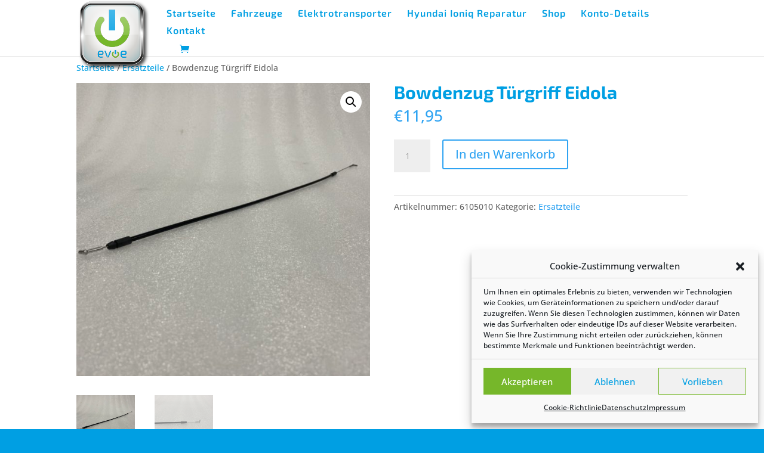

--- FILE ---
content_type: text/html; charset=UTF-8
request_url: https://www.evo-e.de/produkt/bowdenzug-tuergriff-eidola/
body_size: 13304
content:
<!DOCTYPE html>
<html lang="de">
<head>
	<meta charset="UTF-8" />
<meta http-equiv="X-UA-Compatible" content="IE=edge">
	<link rel="pingback" href="https://www.evo-e.de/xmlrpc.php" />

	<script type="text/javascript">
		document.documentElement.className = 'js';
	</script>

	<meta name='robots' content='index, follow, max-image-preview:large, max-snippet:-1, max-video-preview:-1' />
<script type="text/javascript">
			let jqueryParams=[],jQuery=function(r){return jqueryParams=[...jqueryParams,r],jQuery},$=function(r){return jqueryParams=[...jqueryParams,r],$};window.jQuery=jQuery,window.$=jQuery;let customHeadScripts=!1;jQuery.fn=jQuery.prototype={},$.fn=jQuery.prototype={},jQuery.noConflict=function(r){if(window.jQuery)return jQuery=window.jQuery,$=window.jQuery,customHeadScripts=!0,jQuery.noConflict},jQuery.ready=function(r){jqueryParams=[...jqueryParams,r]},$.ready=function(r){jqueryParams=[...jqueryParams,r]},jQuery.load=function(r){jqueryParams=[...jqueryParams,r]},$.load=function(r){jqueryParams=[...jqueryParams,r]},jQuery.fn.ready=function(r){jqueryParams=[...jqueryParams,r]},$.fn.ready=function(r){jqueryParams=[...jqueryParams,r]};</script>
	<!-- This site is optimized with the Yoast SEO plugin v24.5 - https://yoast.com/wordpress/plugins/seo/ -->
	<title>Bowdenzug Türgriff Eidola - www.evo-e.de</title>
	<meta name="description" content="Bowdenzug für die Türentreigelung des Eidola." />
	<link rel="canonical" href="https://www.evo-e.de/produkt/bowdenzug-tuergriff-eidola/" />
	<meta property="og:locale" content="de_DE" />
	<meta property="og:type" content="article" />
	<meta property="og:title" content="Bowdenzug Türgriff Eidola - www.evo-e.de" />
	<meta property="og:description" content="Bowdenzug für die Türentreigelung des Eidola." />
	<meta property="og:url" content="https://www.evo-e.de/produkt/bowdenzug-tuergriff-eidola/" />
	<meta property="og:site_name" content="www.evo-e.de" />
	<meta property="article:publisher" content="https://www.facebook.com/Evoe-1534657716643908/" />
	<meta property="article:modified_time" content="2020-03-25T23:32:43+00:00" />
	<meta property="og:image" content="https://i1.wp.com/www.evo-e.de/wp-content/uploads/2020/03/IMG_7393-scaled.jpg?fit=2560%2C2560&ssl=1" />
	<meta property="og:image:width" content="2560" />
	<meta property="og:image:height" content="2560" />
	<meta property="og:image:type" content="image/jpeg" />
	<meta name="twitter:card" content="summary_large_image" />
	<script type="application/ld+json" class="yoast-schema-graph">{"@context":"https://schema.org","@graph":[{"@type":"WebPage","@id":"https://www.evo-e.de/produkt/bowdenzug-tuergriff-eidola/","url":"https://www.evo-e.de/produkt/bowdenzug-tuergriff-eidola/","name":"Bowdenzug Türgriff Eidola - www.evo-e.de","isPartOf":{"@id":"https://www.evo-e.de/#website"},"primaryImageOfPage":{"@id":"https://www.evo-e.de/produkt/bowdenzug-tuergriff-eidola/#primaryimage"},"image":{"@id":"https://www.evo-e.de/produkt/bowdenzug-tuergriff-eidola/#primaryimage"},"thumbnailUrl":"https://www.evo-e.de/wp-content/uploads/2020/03/IMG_7393-scaled.jpg","datePublished":"2020-03-25T23:30:27+00:00","dateModified":"2020-03-25T23:32:43+00:00","description":"Bowdenzug für die Türentreigelung des Eidola.","breadcrumb":{"@id":"https://www.evo-e.de/produkt/bowdenzug-tuergriff-eidola/#breadcrumb"},"inLanguage":"de","potentialAction":[{"@type":"ReadAction","target":["https://www.evo-e.de/produkt/bowdenzug-tuergriff-eidola/"]}]},{"@type":"ImageObject","inLanguage":"de","@id":"https://www.evo-e.de/produkt/bowdenzug-tuergriff-eidola/#primaryimage","url":"https://www.evo-e.de/wp-content/uploads/2020/03/IMG_7393-scaled.jpg","contentUrl":"https://www.evo-e.de/wp-content/uploads/2020/03/IMG_7393-scaled.jpg","width":2560,"height":2560,"caption":"Bowdenzug Türgriff"},{"@type":"BreadcrumbList","@id":"https://www.evo-e.de/produkt/bowdenzug-tuergriff-eidola/#breadcrumb","itemListElement":[{"@type":"ListItem","position":1,"name":"Startseite","item":"https://www.evo-e.de/"},{"@type":"ListItem","position":2,"name":"Shop","item":"https://www.evo-e.de/shop/"},{"@type":"ListItem","position":3,"name":"Bowdenzug Türgriff Eidola"}]},{"@type":"WebSite","@id":"https://www.evo-e.de/#website","url":"https://www.evo-e.de/","name":"www.evo-e.de","description":"Elektroauto ab 9.999 € – Elektrotransporter ab 16.999 €","potentialAction":[{"@type":"SearchAction","target":{"@type":"EntryPoint","urlTemplate":"https://www.evo-e.de/?s={search_term_string}"},"query-input":{"@type":"PropertyValueSpecification","valueRequired":true,"valueName":"search_term_string"}}],"inLanguage":"de"}]}</script>
	<!-- / Yoast SEO plugin. -->


<link rel="alternate" type="application/rss+xml" title="www.evo-e.de &raquo; Feed" href="https://www.evo-e.de/feed/" />
<meta content="Bare bones for Divi v.1.0" name="generator"/><link rel='stylesheet' id='wp-block-library-css' href='https://www.evo-e.de/wp-includes/css/dist/block-library/style.min.css?ver=6.5.7' type='text/css' media='all' />
<style id='wp-block-library-theme-inline-css' type='text/css'>
.wp-block-audio figcaption{color:#555;font-size:13px;text-align:center}.is-dark-theme .wp-block-audio figcaption{color:#ffffffa6}.wp-block-audio{margin:0 0 1em}.wp-block-code{border:1px solid #ccc;border-radius:4px;font-family:Menlo,Consolas,monaco,monospace;padding:.8em 1em}.wp-block-embed figcaption{color:#555;font-size:13px;text-align:center}.is-dark-theme .wp-block-embed figcaption{color:#ffffffa6}.wp-block-embed{margin:0 0 1em}.blocks-gallery-caption{color:#555;font-size:13px;text-align:center}.is-dark-theme .blocks-gallery-caption{color:#ffffffa6}.wp-block-image figcaption{color:#555;font-size:13px;text-align:center}.is-dark-theme .wp-block-image figcaption{color:#ffffffa6}.wp-block-image{margin:0 0 1em}.wp-block-pullquote{border-bottom:4px solid;border-top:4px solid;color:currentColor;margin-bottom:1.75em}.wp-block-pullquote cite,.wp-block-pullquote footer,.wp-block-pullquote__citation{color:currentColor;font-size:.8125em;font-style:normal;text-transform:uppercase}.wp-block-quote{border-left:.25em solid;margin:0 0 1.75em;padding-left:1em}.wp-block-quote cite,.wp-block-quote footer{color:currentColor;font-size:.8125em;font-style:normal;position:relative}.wp-block-quote.has-text-align-right{border-left:none;border-right:.25em solid;padding-left:0;padding-right:1em}.wp-block-quote.has-text-align-center{border:none;padding-left:0}.wp-block-quote.is-large,.wp-block-quote.is-style-large,.wp-block-quote.is-style-plain{border:none}.wp-block-search .wp-block-search__label{font-weight:700}.wp-block-search__button{border:1px solid #ccc;padding:.375em .625em}:where(.wp-block-group.has-background){padding:1.25em 2.375em}.wp-block-separator.has-css-opacity{opacity:.4}.wp-block-separator{border:none;border-bottom:2px solid;margin-left:auto;margin-right:auto}.wp-block-separator.has-alpha-channel-opacity{opacity:1}.wp-block-separator:not(.is-style-wide):not(.is-style-dots){width:100px}.wp-block-separator.has-background:not(.is-style-dots){border-bottom:none;height:1px}.wp-block-separator.has-background:not(.is-style-wide):not(.is-style-dots){height:2px}.wp-block-table{margin:0 0 1em}.wp-block-table td,.wp-block-table th{word-break:normal}.wp-block-table figcaption{color:#555;font-size:13px;text-align:center}.is-dark-theme .wp-block-table figcaption{color:#ffffffa6}.wp-block-video figcaption{color:#555;font-size:13px;text-align:center}.is-dark-theme .wp-block-video figcaption{color:#ffffffa6}.wp-block-video{margin:0 0 1em}.wp-block-template-part.has-background{margin-bottom:0;margin-top:0;padding:1.25em 2.375em}
</style>
<style id='global-styles-inline-css' type='text/css'>
body{--wp--preset--color--black: #000000;--wp--preset--color--cyan-bluish-gray: #abb8c3;--wp--preset--color--white: #ffffff;--wp--preset--color--pale-pink: #f78da7;--wp--preset--color--vivid-red: #cf2e2e;--wp--preset--color--luminous-vivid-orange: #ff6900;--wp--preset--color--luminous-vivid-amber: #fcb900;--wp--preset--color--light-green-cyan: #7bdcb5;--wp--preset--color--vivid-green-cyan: #00d084;--wp--preset--color--pale-cyan-blue: #8ed1fc;--wp--preset--color--vivid-cyan-blue: #0693e3;--wp--preset--color--vivid-purple: #9b51e0;--wp--preset--gradient--vivid-cyan-blue-to-vivid-purple: linear-gradient(135deg,rgba(6,147,227,1) 0%,rgb(155,81,224) 100%);--wp--preset--gradient--light-green-cyan-to-vivid-green-cyan: linear-gradient(135deg,rgb(122,220,180) 0%,rgb(0,208,130) 100%);--wp--preset--gradient--luminous-vivid-amber-to-luminous-vivid-orange: linear-gradient(135deg,rgba(252,185,0,1) 0%,rgba(255,105,0,1) 100%);--wp--preset--gradient--luminous-vivid-orange-to-vivid-red: linear-gradient(135deg,rgba(255,105,0,1) 0%,rgb(207,46,46) 100%);--wp--preset--gradient--very-light-gray-to-cyan-bluish-gray: linear-gradient(135deg,rgb(238,238,238) 0%,rgb(169,184,195) 100%);--wp--preset--gradient--cool-to-warm-spectrum: linear-gradient(135deg,rgb(74,234,220) 0%,rgb(151,120,209) 20%,rgb(207,42,186) 40%,rgb(238,44,130) 60%,rgb(251,105,98) 80%,rgb(254,248,76) 100%);--wp--preset--gradient--blush-light-purple: linear-gradient(135deg,rgb(255,206,236) 0%,rgb(152,150,240) 100%);--wp--preset--gradient--blush-bordeaux: linear-gradient(135deg,rgb(254,205,165) 0%,rgb(254,45,45) 50%,rgb(107,0,62) 100%);--wp--preset--gradient--luminous-dusk: linear-gradient(135deg,rgb(255,203,112) 0%,rgb(199,81,192) 50%,rgb(65,88,208) 100%);--wp--preset--gradient--pale-ocean: linear-gradient(135deg,rgb(255,245,203) 0%,rgb(182,227,212) 50%,rgb(51,167,181) 100%);--wp--preset--gradient--electric-grass: linear-gradient(135deg,rgb(202,248,128) 0%,rgb(113,206,126) 100%);--wp--preset--gradient--midnight: linear-gradient(135deg,rgb(2,3,129) 0%,rgb(40,116,252) 100%);--wp--preset--font-size--small: 13px;--wp--preset--font-size--medium: 20px;--wp--preset--font-size--large: 36px;--wp--preset--font-size--x-large: 42px;--wp--preset--font-family--inter: "Inter", sans-serif;--wp--preset--font-family--cardo: Cardo;--wp--preset--spacing--20: 0.44rem;--wp--preset--spacing--30: 0.67rem;--wp--preset--spacing--40: 1rem;--wp--preset--spacing--50: 1.5rem;--wp--preset--spacing--60: 2.25rem;--wp--preset--spacing--70: 3.38rem;--wp--preset--spacing--80: 5.06rem;--wp--preset--shadow--natural: 6px 6px 9px rgba(0, 0, 0, 0.2);--wp--preset--shadow--deep: 12px 12px 50px rgba(0, 0, 0, 0.4);--wp--preset--shadow--sharp: 6px 6px 0px rgba(0, 0, 0, 0.2);--wp--preset--shadow--outlined: 6px 6px 0px -3px rgba(255, 255, 255, 1), 6px 6px rgba(0, 0, 0, 1);--wp--preset--shadow--crisp: 6px 6px 0px rgba(0, 0, 0, 1);}body { margin: 0;--wp--style--global--content-size: 823px;--wp--style--global--wide-size: 1080px; }.wp-site-blocks > .alignleft { float: left; margin-right: 2em; }.wp-site-blocks > .alignright { float: right; margin-left: 2em; }.wp-site-blocks > .aligncenter { justify-content: center; margin-left: auto; margin-right: auto; }:where(.is-layout-flex){gap: 0.5em;}:where(.is-layout-grid){gap: 0.5em;}body .is-layout-flow > .alignleft{float: left;margin-inline-start: 0;margin-inline-end: 2em;}body .is-layout-flow > .alignright{float: right;margin-inline-start: 2em;margin-inline-end: 0;}body .is-layout-flow > .aligncenter{margin-left: auto !important;margin-right: auto !important;}body .is-layout-constrained > .alignleft{float: left;margin-inline-start: 0;margin-inline-end: 2em;}body .is-layout-constrained > .alignright{float: right;margin-inline-start: 2em;margin-inline-end: 0;}body .is-layout-constrained > .aligncenter{margin-left: auto !important;margin-right: auto !important;}body .is-layout-constrained > :where(:not(.alignleft):not(.alignright):not(.alignfull)){max-width: var(--wp--style--global--content-size);margin-left: auto !important;margin-right: auto !important;}body .is-layout-constrained > .alignwide{max-width: var(--wp--style--global--wide-size);}body .is-layout-flex{display: flex;}body .is-layout-flex{flex-wrap: wrap;align-items: center;}body .is-layout-flex > *{margin: 0;}body .is-layout-grid{display: grid;}body .is-layout-grid > *{margin: 0;}body{padding-top: 0px;padding-right: 0px;padding-bottom: 0px;padding-left: 0px;}a:where(:not(.wp-element-button)){text-decoration: underline;}.wp-element-button, .wp-block-button__link{background-color: #32373c;border-width: 0;color: #fff;font-family: inherit;font-size: inherit;line-height: inherit;padding: calc(0.667em + 2px) calc(1.333em + 2px);text-decoration: none;}.has-black-color{color: var(--wp--preset--color--black) !important;}.has-cyan-bluish-gray-color{color: var(--wp--preset--color--cyan-bluish-gray) !important;}.has-white-color{color: var(--wp--preset--color--white) !important;}.has-pale-pink-color{color: var(--wp--preset--color--pale-pink) !important;}.has-vivid-red-color{color: var(--wp--preset--color--vivid-red) !important;}.has-luminous-vivid-orange-color{color: var(--wp--preset--color--luminous-vivid-orange) !important;}.has-luminous-vivid-amber-color{color: var(--wp--preset--color--luminous-vivid-amber) !important;}.has-light-green-cyan-color{color: var(--wp--preset--color--light-green-cyan) !important;}.has-vivid-green-cyan-color{color: var(--wp--preset--color--vivid-green-cyan) !important;}.has-pale-cyan-blue-color{color: var(--wp--preset--color--pale-cyan-blue) !important;}.has-vivid-cyan-blue-color{color: var(--wp--preset--color--vivid-cyan-blue) !important;}.has-vivid-purple-color{color: var(--wp--preset--color--vivid-purple) !important;}.has-black-background-color{background-color: var(--wp--preset--color--black) !important;}.has-cyan-bluish-gray-background-color{background-color: var(--wp--preset--color--cyan-bluish-gray) !important;}.has-white-background-color{background-color: var(--wp--preset--color--white) !important;}.has-pale-pink-background-color{background-color: var(--wp--preset--color--pale-pink) !important;}.has-vivid-red-background-color{background-color: var(--wp--preset--color--vivid-red) !important;}.has-luminous-vivid-orange-background-color{background-color: var(--wp--preset--color--luminous-vivid-orange) !important;}.has-luminous-vivid-amber-background-color{background-color: var(--wp--preset--color--luminous-vivid-amber) !important;}.has-light-green-cyan-background-color{background-color: var(--wp--preset--color--light-green-cyan) !important;}.has-vivid-green-cyan-background-color{background-color: var(--wp--preset--color--vivid-green-cyan) !important;}.has-pale-cyan-blue-background-color{background-color: var(--wp--preset--color--pale-cyan-blue) !important;}.has-vivid-cyan-blue-background-color{background-color: var(--wp--preset--color--vivid-cyan-blue) !important;}.has-vivid-purple-background-color{background-color: var(--wp--preset--color--vivid-purple) !important;}.has-black-border-color{border-color: var(--wp--preset--color--black) !important;}.has-cyan-bluish-gray-border-color{border-color: var(--wp--preset--color--cyan-bluish-gray) !important;}.has-white-border-color{border-color: var(--wp--preset--color--white) !important;}.has-pale-pink-border-color{border-color: var(--wp--preset--color--pale-pink) !important;}.has-vivid-red-border-color{border-color: var(--wp--preset--color--vivid-red) !important;}.has-luminous-vivid-orange-border-color{border-color: var(--wp--preset--color--luminous-vivid-orange) !important;}.has-luminous-vivid-amber-border-color{border-color: var(--wp--preset--color--luminous-vivid-amber) !important;}.has-light-green-cyan-border-color{border-color: var(--wp--preset--color--light-green-cyan) !important;}.has-vivid-green-cyan-border-color{border-color: var(--wp--preset--color--vivid-green-cyan) !important;}.has-pale-cyan-blue-border-color{border-color: var(--wp--preset--color--pale-cyan-blue) !important;}.has-vivid-cyan-blue-border-color{border-color: var(--wp--preset--color--vivid-cyan-blue) !important;}.has-vivid-purple-border-color{border-color: var(--wp--preset--color--vivid-purple) !important;}.has-vivid-cyan-blue-to-vivid-purple-gradient-background{background: var(--wp--preset--gradient--vivid-cyan-blue-to-vivid-purple) !important;}.has-light-green-cyan-to-vivid-green-cyan-gradient-background{background: var(--wp--preset--gradient--light-green-cyan-to-vivid-green-cyan) !important;}.has-luminous-vivid-amber-to-luminous-vivid-orange-gradient-background{background: var(--wp--preset--gradient--luminous-vivid-amber-to-luminous-vivid-orange) !important;}.has-luminous-vivid-orange-to-vivid-red-gradient-background{background: var(--wp--preset--gradient--luminous-vivid-orange-to-vivid-red) !important;}.has-very-light-gray-to-cyan-bluish-gray-gradient-background{background: var(--wp--preset--gradient--very-light-gray-to-cyan-bluish-gray) !important;}.has-cool-to-warm-spectrum-gradient-background{background: var(--wp--preset--gradient--cool-to-warm-spectrum) !important;}.has-blush-light-purple-gradient-background{background: var(--wp--preset--gradient--blush-light-purple) !important;}.has-blush-bordeaux-gradient-background{background: var(--wp--preset--gradient--blush-bordeaux) !important;}.has-luminous-dusk-gradient-background{background: var(--wp--preset--gradient--luminous-dusk) !important;}.has-pale-ocean-gradient-background{background: var(--wp--preset--gradient--pale-ocean) !important;}.has-electric-grass-gradient-background{background: var(--wp--preset--gradient--electric-grass) !important;}.has-midnight-gradient-background{background: var(--wp--preset--gradient--midnight) !important;}.has-small-font-size{font-size: var(--wp--preset--font-size--small) !important;}.has-medium-font-size{font-size: var(--wp--preset--font-size--medium) !important;}.has-large-font-size{font-size: var(--wp--preset--font-size--large) !important;}.has-x-large-font-size{font-size: var(--wp--preset--font-size--x-large) !important;}.has-inter-font-family{font-family: var(--wp--preset--font-family--inter) !important;}.has-cardo-font-family{font-family: var(--wp--preset--font-family--cardo) !important;}
.wp-block-navigation a:where(:not(.wp-element-button)){color: inherit;}
:where(.wp-block-post-template.is-layout-flex){gap: 1.25em;}:where(.wp-block-post-template.is-layout-grid){gap: 1.25em;}
:where(.wp-block-columns.is-layout-flex){gap: 2em;}:where(.wp-block-columns.is-layout-grid){gap: 2em;}
.wp-block-pullquote{font-size: 1.5em;line-height: 1.6;}
</style>
<link rel='stylesheet' id='photoswipe-css' href='https://www.evo-e.de/wp-content/plugins/woocommerce/assets/css/photoswipe/photoswipe.min.css?ver=9.4.3' type='text/css' media='all' />
<link rel='stylesheet' id='photoswipe-default-skin-css' href='https://www.evo-e.de/wp-content/plugins/woocommerce/assets/css/photoswipe/default-skin/default-skin.min.css?ver=9.4.3' type='text/css' media='all' />
<link rel='stylesheet' id='woocommerce-layout-css' href='https://www.evo-e.de/wp-content/plugins/woocommerce/assets/css/woocommerce-layout.css?ver=9.4.3' type='text/css' media='all' />
<link rel='stylesheet' id='woocommerce-smallscreen-css' href='https://www.evo-e.de/wp-content/plugins/woocommerce/assets/css/woocommerce-smallscreen.css?ver=9.4.3' type='text/css' media='only screen and (max-width: 768px)' />
<link rel='stylesheet' id='woocommerce-general-css' href='https://www.evo-e.de/wp-content/plugins/woocommerce/assets/css/woocommerce.css?ver=9.4.3' type='text/css' media='all' />
<style id='woocommerce-inline-inline-css' type='text/css'>
.woocommerce form .form-row .required { visibility: visible; }
</style>
<link rel='stylesheet' id='cmplz-general-css' href='https://www.evo-e.de/wp-content/plugins/complianz-gdpr-premium/assets/css/cookieblocker.min.css?ver=1716233673' type='text/css' media='all' />
<link rel='stylesheet' id='divi-style-parent-css' href='https://www.evo-e.de/wp-content/themes/Divi/style-static.min.css?ver=4.19.5' type='text/css' media='all' />
<link rel='stylesheet' id='divi-style-pum-css' href='https://www.evo-e.de/wp-content/themes/Divi-Child/style.css?ver=4.19.5' type='text/css' media='all' />
<script type="text/javascript" src="https://www.evo-e.de/wp-includes/js/jquery/jquery.min.js?ver=3.7.1" id="jquery-core-js"></script>
<script type="text/javascript" src="https://www.evo-e.de/wp-includes/js/jquery/jquery-migrate.min.js?ver=3.4.1" id="jquery-migrate-js"></script>
<script type="text/javascript" id="jquery-js-after">
/* <![CDATA[ */
jqueryParams.length&&$.each(jqueryParams,function(e,r){if("function"==typeof r){var n=String(r);n.replace("$","jQuery");var a=new Function("return "+n)();$(document).ready(a)}});
/* ]]> */
</script>
<script type="text/javascript" src="https://www.evo-e.de/wp-content/plugins/woocommerce/assets/js/jquery-blockui/jquery.blockUI.min.js?ver=2.7.0-wc.9.4.3" id="jquery-blockui-js" defer="defer" data-wp-strategy="defer"></script>
<script type="text/javascript" id="wc-add-to-cart-js-extra">
/* <![CDATA[ */
var wc_add_to_cart_params = {"ajax_url":"\/wp-admin\/admin-ajax.php","wc_ajax_url":"\/?wc-ajax=%%endpoint%%","i18n_view_cart":"Warenkorb anzeigen","cart_url":"https:\/\/www.evo-e.de\/warenkorb\/","is_cart":"","cart_redirect_after_add":"no"};
/* ]]> */
</script>
<script type="text/javascript" src="https://www.evo-e.de/wp-content/plugins/woocommerce/assets/js/frontend/add-to-cart.min.js?ver=9.4.3" id="wc-add-to-cart-js" defer="defer" data-wp-strategy="defer"></script>
<script type="text/javascript" src="https://www.evo-e.de/wp-content/plugins/woocommerce/assets/js/zoom/jquery.zoom.min.js?ver=1.7.21-wc.9.4.3" id="zoom-js" defer="defer" data-wp-strategy="defer"></script>
<script type="text/javascript" src="https://www.evo-e.de/wp-content/plugins/woocommerce/assets/js/flexslider/jquery.flexslider.min.js?ver=2.7.2-wc.9.4.3" id="flexslider-js" defer="defer" data-wp-strategy="defer"></script>
<script type="text/javascript" src="https://www.evo-e.de/wp-content/plugins/woocommerce/assets/js/photoswipe/photoswipe.min.js?ver=4.1.1-wc.9.4.3" id="photoswipe-js" defer="defer" data-wp-strategy="defer"></script>
<script type="text/javascript" src="https://www.evo-e.de/wp-content/plugins/woocommerce/assets/js/photoswipe/photoswipe-ui-default.min.js?ver=4.1.1-wc.9.4.3" id="photoswipe-ui-default-js" defer="defer" data-wp-strategy="defer"></script>
<script type="text/javascript" id="wc-single-product-js-extra">
/* <![CDATA[ */
var wc_single_product_params = {"i18n_required_rating_text":"Bitte w\u00e4hle eine Bewertung","review_rating_required":"yes","flexslider":{"rtl":false,"animation":"slide","smoothHeight":true,"directionNav":false,"controlNav":"thumbnails","slideshow":false,"animationSpeed":500,"animationLoop":false,"allowOneSlide":false},"zoom_enabled":"1","zoom_options":[],"photoswipe_enabled":"1","photoswipe_options":{"shareEl":false,"closeOnScroll":false,"history":false,"hideAnimationDuration":0,"showAnimationDuration":0},"flexslider_enabled":"1"};
/* ]]> */
</script>
<script type="text/javascript" src="https://www.evo-e.de/wp-content/plugins/woocommerce/assets/js/frontend/single-product.min.js?ver=9.4.3" id="wc-single-product-js" defer="defer" data-wp-strategy="defer"></script>
<script type="text/javascript" src="https://www.evo-e.de/wp-content/plugins/woocommerce/assets/js/js-cookie/js.cookie.min.js?ver=2.1.4-wc.9.4.3" id="js-cookie-js" defer="defer" data-wp-strategy="defer"></script>
<script type="text/javascript" id="woocommerce-js-extra">
/* <![CDATA[ */
var woocommerce_params = {"ajax_url":"\/wp-admin\/admin-ajax.php","wc_ajax_url":"\/?wc-ajax=%%endpoint%%"};
/* ]]> */
</script>
<script type="text/javascript" src="https://www.evo-e.de/wp-content/plugins/woocommerce/assets/js/frontend/woocommerce.min.js?ver=9.4.3" id="woocommerce-js" defer="defer" data-wp-strategy="defer"></script>
<link rel="https://api.w.org/" href="https://www.evo-e.de/wp-json/" /><link rel="alternate" type="application/json" href="https://www.evo-e.de/wp-json/wp/v2/product/1905" /><link rel="EditURI" type="application/rsd+xml" title="RSD" href="https://www.evo-e.de/xmlrpc.php?rsd" />
<meta name="generator" content="WordPress 6.5.7" />
<meta name="generator" content="WooCommerce 9.4.3" />
<link rel='shortlink' href='https://www.evo-e.de/?p=1905' />
<link rel="alternate" type="application/json+oembed" href="https://www.evo-e.de/wp-json/oembed/1.0/embed?url=https%3A%2F%2Fwww.evo-e.de%2Fprodukt%2Fbowdenzug-tuergriff-eidola%2F" />
<link rel="alternate" type="text/xml+oembed" href="https://www.evo-e.de/wp-json/oembed/1.0/embed?url=https%3A%2F%2Fwww.evo-e.de%2Fprodukt%2Fbowdenzug-tuergriff-eidola%2F&#038;format=xml" />
			<style>.cmplz-hidden {
					display: none !important;
				}</style><meta name="viewport" content="width=device-width, initial-scale=1.0, maximum-scale=1.0, user-scalable=0" />	<noscript><style>.woocommerce-product-gallery{ opacity: 1 !important; }</style></noscript>
	<style type="text/css" id="custom-background-css">
body.custom-background { background-color: #009fe3; }
</style>
	<style id='wp-fonts-local' type='text/css'>
@font-face{font-family:Inter;font-style:normal;font-weight:300 900;font-display:fallback;src:url('https://www.evo-e.de/wp-content/plugins/woocommerce/assets/fonts/Inter-VariableFont_slnt,wght.woff2') format('woff2');font-stretch:normal;}
@font-face{font-family:Cardo;font-style:normal;font-weight:400;font-display:fallback;src:url('https://www.evo-e.de/wp-content/plugins/woocommerce/assets/fonts/cardo_normal_400.woff2') format('woff2');}
</style>
<link rel="icon" href="https://www.evo-e.de/wp-content/uploads/2018/07/favicon.png" sizes="32x32" />
<link rel="icon" href="https://www.evo-e.de/wp-content/uploads/2018/07/favicon.png" sizes="192x192" />
<link rel="apple-touch-icon" href="https://www.evo-e.de/wp-content/uploads/2018/07/favicon.png" />
<meta name="msapplication-TileImage" content="https://www.evo-e.de/wp-content/uploads/2018/07/favicon.png" />
<style id="et-divi-customizer-global-cached-inline-styles">h1,h2,h3,h4,h5,h6{color:#009fe3}a{color:#009fe3}.et_header_style_centered .mobile_nav .select_page,.et_header_style_split .mobile_nav .select_page,.et_nav_text_color_light #top-menu>li>a,.et_nav_text_color_dark #top-menu>li>a,#top-menu a,.et_mobile_menu li a,.et_nav_text_color_light .et_mobile_menu li a,.et_nav_text_color_dark .et_mobile_menu li a,#et_search_icon:before,.et_search_form_container input,span.et_close_search_field:after,#et-top-navigation .et-cart-info{color:#009fe3}.et_search_form_container input::-moz-placeholder{color:#009fe3}.et_search_form_container input::-webkit-input-placeholder{color:#009fe3}.et_search_form_container input:-ms-input-placeholder{color:#009fe3}#top-menu li a{font-size:16px}body.et_vertical_nav .container.et_search_form_container .et-search-form input{font-size:16px!important}#top-menu li a,.et_search_form_container input{letter-spacing:1px}.et_search_form_container input::-moz-placeholder{letter-spacing:1px}.et_search_form_container input::-webkit-input-placeholder{letter-spacing:1px}.et_search_form_container input:-ms-input-placeholder{letter-spacing:1px}#top-menu li.current-menu-ancestor>a,#top-menu li.current-menu-item>a,#top-menu li.current_page_item>a{color:#76b82a}#footer-bottom{background-color:#ffffff}#footer-info,#footer-info a{color:#009fe3}#footer-bottom .et-social-icon a{color:#009fe3}h1,h2,h3,h4,h5,h6,.et_quote_content blockquote p,.et_pb_slide_description .et_pb_slide_title{font-weight:bold;font-style:normal;text-transform:none;text-decoration:none}@media only screen and (min-width:981px){.et_header_style_left #et-top-navigation,.et_header_style_split #et-top-navigation{padding:15px 0 0 0}.et_header_style_left #et-top-navigation nav>ul>li>a,.et_header_style_split #et-top-navigation nav>ul>li>a{padding-bottom:15px}.et_header_style_split .centered-inline-logo-wrap{width:30px;margin:-30px 0}.et_header_style_split .centered-inline-logo-wrap #logo{max-height:30px}.et_pb_svg_logo.et_header_style_split .centered-inline-logo-wrap #logo{height:30px}.et_header_style_centered #top-menu>li>a{padding-bottom:5px}.et_header_style_slide #et-top-navigation,.et_header_style_fullscreen #et-top-navigation{padding:6px 0 6px 0!important}.et_header_style_centered #main-header .logo_container{height:30px}#logo{max-height:100%}.et_pb_svg_logo #logo{height:100%}.et-fixed-header #top-menu a,.et-fixed-header #et_search_icon:before,.et-fixed-header #et_top_search .et-search-form input,.et-fixed-header .et_search_form_container input,.et-fixed-header .et_close_search_field:after,.et-fixed-header #et-top-navigation .et-cart-info{color:#009fe3!important}.et-fixed-header .et_search_form_container input::-moz-placeholder{color:#009fe3!important}.et-fixed-header .et_search_form_container input::-webkit-input-placeholder{color:#009fe3!important}.et-fixed-header .et_search_form_container input:-ms-input-placeholder{color:#009fe3!important}.et-fixed-header #top-menu li.current-menu-ancestor>a,.et-fixed-header #top-menu li.current-menu-item>a,.et-fixed-header #top-menu li.current_page_item>a{color:#76b82a!important}}@media only screen and (min-width:1350px){.et_pb_row{padding:27px 0}.et_pb_section{padding:54px 0}.single.et_pb_pagebuilder_layout.et_full_width_page .et_post_meta_wrapper{padding-top:81px}.et_pb_fullwidth_section{padding:0}}	h1,h2,h3,h4,h5,h6{font-family:'Exo 2',sans-serif}#main-header,#et-top-navigation{font-family:'Exo 2',sans-serif}@media only screen and (max-width:980px){#logo{min-height:100px}}@media only screen and (min-width:981px){#logo{min-height:120px}}</style></head>
<body data-cmplz=1 class="product-template-default single single-product postid-1905 custom-background theme-Divi woocommerce woocommerce-page woocommerce-no-js et_pb_button_helper_class et_fixed_nav et_show_nav et_primary_nav_dropdown_animation_fade et_secondary_nav_dropdown_animation_fade et_header_style_left et_pb_footer_columns4 et_cover_background et_pb_gutter osx et_pb_gutters3 et_no_sidebar et_divi_theme et-db">
	<div id="page-container">

	
	
			<header id="main-header" data-height-onload="30">
			<div class="container clearfix et_menu_container">
							<div class="logo_container">
					<span class="logo_helper"></span>
					<a href="https://www.evo-e.de/">
						<img src="https://evo-e.de/wp-content/uploads/2018/07/button.png" width="400" height="395" alt="www.evo-e.de" id="logo" data-height-percentage="100" />
					</a>
				</div>
							<div id="et-top-navigation" data-height="30" data-fixed-height="40">
											<nav id="top-menu-nav">
						<ul id="top-menu" class="nav"><li id="menu-item-6451" class="menu-item menu-item-type-post_type menu-item-object-page menu-item-home menu-item-6451"><a href="https://www.evo-e.de/">Startseite</a></li>
<li id="menu-item-29" class="menu-item menu-item-type-post_type menu-item-object-page menu-item-29"><a href="https://www.evo-e.de/fahrzeuge/">Fahrzeuge</a></li>
<li id="menu-item-783" class="menu-item menu-item-type-post_type menu-item-object-page menu-item-783"><a href="https://www.evo-e.de/elektrotransporter/">Elektrotransporter</a></li>
<li id="menu-item-6590" class="menu-item menu-item-type-post_type menu-item-object-page menu-item-6590"><a href="https://www.evo-e.de/hyundai-ioniq-reparatur/">Hyundai Ioniq Reparatur</a></li>
<li id="menu-item-922" class="menu-item menu-item-type-post_type menu-item-object-page current_page_parent menu-item-922"><a href="https://www.evo-e.de/shop/">Shop</a></li>
<li id="menu-item-1925" class="menu-item menu-item-type-custom menu-item-object-custom menu-item-1925"><a href="https://www.evo-e.de/mein-konto/edit-account/">Konto-Details</a></li>
<li id="menu-item-30" class="menu-item menu-item-type-post_type menu-item-object-page menu-item-30"><a href="https://www.evo-e.de/kontakt/">Kontakt</a></li>
</ul>						</nav>
					
					<a href="https://www.evo-e.de/warenkorb/" class="et-cart-info">
				<span></span>
			</a>
					
					
					<div id="et_mobile_nav_menu">
				<div class="mobile_nav closed">
					<span class="select_page">Seite wählen</span>
					<span class="mobile_menu_bar mobile_menu_bar_toggle"></span>
				</div>
			</div>				</div> <!-- #et-top-navigation -->
			</div> <!-- .container -->
					</header> <!-- #main-header -->
			<div id="et-main-area">
	
	
		<div id="main-content">
			<div class="container">
				<div id="content-area" class="clearfix">
					<div id="left-area"><nav class="woocommerce-breadcrumb" aria-label="Breadcrumb"><a href="https://www.evo-e.de">Startseite</a>&nbsp;&#47;&nbsp;<a href="https://www.evo-e.de/produkt-kategorie/ersatzteile/">Ersatzteile</a>&nbsp;&#47;&nbsp;Bowdenzug Türgriff Eidola</nav>
					
			<div class="woocommerce-notices-wrapper"></div><div id="product-1905" class="product type-product post-1905 status-publish first instock product_cat-ersatzteile has-post-thumbnail taxable shipping-taxable purchasable product-type-simple">

	<div class="clearfix"><div class="woocommerce-product-gallery woocommerce-product-gallery--with-images woocommerce-product-gallery--columns-4 images" data-columns="4" style="opacity: 0; transition: opacity .25s ease-in-out;">
	<div class="woocommerce-product-gallery__wrapper">
		<div data-thumb="https://www.evo-e.de/wp-content/uploads/2020/03/IMG_7393-scaled-100x100.jpg" data-thumb-alt="Bowdenzug Türgriff" data-thumb-srcset="https://www.evo-e.de/wp-content/uploads/2020/03/IMG_7393-scaled-100x100.jpg 100w, https://www.evo-e.de/wp-content/uploads/2020/03/IMG_7393-scaled-300x300.jpg 300w, https://www.evo-e.de/wp-content/uploads/2020/03/IMG_7393-scaled-600x600.jpg 600w, https://www.evo-e.de/wp-content/uploads/2020/03/IMG_7393-1024x1024.jpg 1024w, https://www.evo-e.de/wp-content/uploads/2020/03/IMG_7393-150x150.jpg 150w, https://www.evo-e.de/wp-content/uploads/2020/03/IMG_7393-768x768.jpg 768w, https://www.evo-e.de/wp-content/uploads/2020/03/IMG_7393-1536x1536.jpg 1536w, https://www.evo-e.de/wp-content/uploads/2020/03/IMG_7393-2048x2048.jpg 2048w, https://www.evo-e.de/wp-content/uploads/2020/03/IMG_7393-1080x1080.jpg 1080w" class="woocommerce-product-gallery__image"><a href="https://www.evo-e.de/wp-content/uploads/2020/03/IMG_7393-scaled.jpg"><img width="600" height="600" src="https://www.evo-e.de/wp-content/uploads/2020/03/IMG_7393-scaled-600x600.jpg" class="wp-post-image" alt="Bowdenzug Türgriff" data-caption="" data-src="https://www.evo-e.de/wp-content/uploads/2020/03/IMG_7393-scaled.jpg" data-large_image="https://www.evo-e.de/wp-content/uploads/2020/03/IMG_7393-scaled.jpg" data-large_image_width="2560" data-large_image_height="2560" decoding="async" fetchpriority="high" srcset="https://www.evo-e.de/wp-content/uploads/2020/03/IMG_7393-scaled-600x600.jpg 600w, https://www.evo-e.de/wp-content/uploads/2020/03/IMG_7393-scaled-300x300.jpg 300w, https://www.evo-e.de/wp-content/uploads/2020/03/IMG_7393-scaled-100x100.jpg 100w, https://www.evo-e.de/wp-content/uploads/2020/03/IMG_7393-1024x1024.jpg 1024w, https://www.evo-e.de/wp-content/uploads/2020/03/IMG_7393-150x150.jpg 150w, https://www.evo-e.de/wp-content/uploads/2020/03/IMG_7393-768x768.jpg 768w, https://www.evo-e.de/wp-content/uploads/2020/03/IMG_7393-1536x1536.jpg 1536w, https://www.evo-e.de/wp-content/uploads/2020/03/IMG_7393-2048x2048.jpg 2048w, https://www.evo-e.de/wp-content/uploads/2020/03/IMG_7393-1080x1080.jpg 1080w" sizes="(max-width: 600px) 100vw, 600px" /></a></div><div data-thumb="https://www.evo-e.de/wp-content/uploads/2020/03/IMG_7394-scaled-100x100.jpg" data-thumb-alt="Bowdenzug Türgriff" data-thumb-srcset="https://www.evo-e.de/wp-content/uploads/2020/03/IMG_7394-scaled-100x100.jpg 100w, https://www.evo-e.de/wp-content/uploads/2020/03/IMG_7394-scaled-300x300.jpg 300w, https://www.evo-e.de/wp-content/uploads/2020/03/IMG_7394-scaled-600x600.jpg 600w, https://www.evo-e.de/wp-content/uploads/2020/03/IMG_7394-1024x1024.jpg 1024w, https://www.evo-e.de/wp-content/uploads/2020/03/IMG_7394-150x150.jpg 150w, https://www.evo-e.de/wp-content/uploads/2020/03/IMG_7394-768x768.jpg 768w, https://www.evo-e.de/wp-content/uploads/2020/03/IMG_7394-1536x1536.jpg 1536w, https://www.evo-e.de/wp-content/uploads/2020/03/IMG_7394-2048x2048.jpg 2048w, https://www.evo-e.de/wp-content/uploads/2020/03/IMG_7394-1080x1080.jpg 1080w" class="woocommerce-product-gallery__image"><a href="https://www.evo-e.de/wp-content/uploads/2020/03/IMG_7394-scaled.jpg"><img width="600" height="600" src="https://www.evo-e.de/wp-content/uploads/2020/03/IMG_7394-scaled-600x600.jpg" class="" alt="Bowdenzug Türgriff" data-caption="" data-src="https://www.evo-e.de/wp-content/uploads/2020/03/IMG_7394-scaled.jpg" data-large_image="https://www.evo-e.de/wp-content/uploads/2020/03/IMG_7394-scaled.jpg" data-large_image_width="2560" data-large_image_height="2560" decoding="async" srcset="https://www.evo-e.de/wp-content/uploads/2020/03/IMG_7394-scaled-600x600.jpg 600w, https://www.evo-e.de/wp-content/uploads/2020/03/IMG_7394-scaled-300x300.jpg 300w, https://www.evo-e.de/wp-content/uploads/2020/03/IMG_7394-scaled-100x100.jpg 100w, https://www.evo-e.de/wp-content/uploads/2020/03/IMG_7394-1024x1024.jpg 1024w, https://www.evo-e.de/wp-content/uploads/2020/03/IMG_7394-150x150.jpg 150w, https://www.evo-e.de/wp-content/uploads/2020/03/IMG_7394-768x768.jpg 768w, https://www.evo-e.de/wp-content/uploads/2020/03/IMG_7394-1536x1536.jpg 1536w, https://www.evo-e.de/wp-content/uploads/2020/03/IMG_7394-2048x2048.jpg 2048w, https://www.evo-e.de/wp-content/uploads/2020/03/IMG_7394-1080x1080.jpg 1080w" sizes="(max-width: 600px) 100vw, 600px" /></a></div>	</div>
</div>

	<div class="summary entry-summary">
		<h1 class="product_title entry-title">Bowdenzug Türgriff Eidola</h1><p class="price"><span class="woocommerce-Price-amount amount"><bdi><span class="woocommerce-Price-currencySymbol">&euro;</span>11,95</bdi></span></p>

	
	<form class="cart" action="https://www.evo-e.de/produkt/bowdenzug-tuergriff-eidola/" method="post" enctype='multipart/form-data'>
		
		<div class="quantity">
		<label class="screen-reader-text" for="quantity_692ba6a73bd60">Bowdenzug Türgriff Eidola Menge</label>
	<input
		type="number"
				id="quantity_692ba6a73bd60"
		class="input-text qty text"
		name="quantity"
		value="1"
		aria-label="Produktmenge"
				min="1"
		max=""
					step="1"
			placeholder=""
			inputmode="numeric"
			autocomplete="off"
			/>
	</div>

		<button type="submit" name="add-to-cart" value="1905" class="single_add_to_cart_button button alt">In den Warenkorb</button>

			</form>

	
<div class="product_meta">

	
	
		<span class="sku_wrapper">Artikelnummer: <span class="sku">6105010</span></span>

	
	<span class="posted_in">Kategorie: <a href="https://www.evo-e.de/produkt-kategorie/ersatzteile/" rel="tag">Ersatzteile</a></span>
	
	
</div>
	</div>

	</div>
	<div class="woocommerce-tabs wc-tabs-wrapper">
		<ul class="tabs wc-tabs" role="tablist">
							<li class="additional_information_tab" id="tab-title-additional_information" role="tab" aria-controls="tab-additional_information">
					<a href="#tab-additional_information">
						Zusätzliche Informationen					</a>
				</li>
					</ul>
					<div class="woocommerce-Tabs-panel woocommerce-Tabs-panel--additional_information panel entry-content wc-tab" id="tab-additional_information" role="tabpanel" aria-labelledby="tab-title-additional_information">
				
	<h2>Zusätzliche Informationen</h2>

<table class="woocommerce-product-attributes shop_attributes" aria-label="Produktdetails">
			<tr class="woocommerce-product-attributes-item woocommerce-product-attributes-item--weight">
			<th class="woocommerce-product-attributes-item__label" scope="row">Gewicht</th>
			<td class="woocommerce-product-attributes-item__value">0,03 kg</td>
		</tr>
			<tr class="woocommerce-product-attributes-item woocommerce-product-attributes-item--dimensions">
			<th class="woocommerce-product-attributes-item__label" scope="row">Größe</th>
			<td class="woocommerce-product-attributes-item__value">4 &times; 12 &times; 608 cm</td>
		</tr>
	</table>
			</div>
		
			</div>


	<section class="related products">

					<h2>Ähnliche Produkte</h2>
				
		<ul class="products columns-3">

			
					<li class="product type-product post-1899 status-publish first instock product_cat-ersatzteile has-post-thumbnail taxable shipping-taxable purchasable product-type-simple">
	<a href="https://www.evo-e.de/produkt/tagfahrlicht-rechts/" class="woocommerce-LoopProduct-link woocommerce-loop-product__link"><span class="et_shop_image"><img width="300" height="300" src="https://www.evo-e.de/wp-content/uploads/2020/03/IMG_7397-scaled-300x300.jpg" class="attachment-woocommerce_thumbnail size-woocommerce_thumbnail" alt="Tagfahrlicht rechts" decoding="async" srcset="https://www.evo-e.de/wp-content/uploads/2020/03/IMG_7397-scaled-300x300.jpg 300w, https://www.evo-e.de/wp-content/uploads/2020/03/IMG_7397-scaled-100x100.jpg 100w, https://www.evo-e.de/wp-content/uploads/2020/03/IMG_7397-scaled-600x600.jpg 600w, https://www.evo-e.de/wp-content/uploads/2020/03/IMG_7397-1024x1024.jpg 1024w, https://www.evo-e.de/wp-content/uploads/2020/03/IMG_7397-150x150.jpg 150w, https://www.evo-e.de/wp-content/uploads/2020/03/IMG_7397-768x768.jpg 768w, https://www.evo-e.de/wp-content/uploads/2020/03/IMG_7397-1536x1536.jpg 1536w, https://www.evo-e.de/wp-content/uploads/2020/03/IMG_7397-2048x2048.jpg 2048w, https://www.evo-e.de/wp-content/uploads/2020/03/IMG_7397-1080x1080.jpg 1080w" sizes="(max-width: 300px) 100vw, 300px" /><span class="et_overlay"></span></span><h2 class="woocommerce-loop-product__title">Tagfahrlicht rechts Eidola</h2>
	<span class="price"><span class="woocommerce-Price-amount amount"><bdi><span class="woocommerce-Price-currencySymbol">&euro;</span>44,95</bdi></span></span>
</a></li>

			
					<li class="product type-product post-1911 status-publish instock product_cat-ersatzteile has-post-thumbnail taxable shipping-taxable purchasable product-type-simple">
	<a href="https://www.evo-e.de/produkt/wischerblatt-eidola/" class="woocommerce-LoopProduct-link woocommerce-loop-product__link"><span class="et_shop_image"><img width="300" height="300" src="https://www.evo-e.de/wp-content/uploads/2020/03/IMG_7386-scaled-300x300.jpg" class="attachment-woocommerce_thumbnail size-woocommerce_thumbnail" alt="Scheibenwischer" decoding="async" loading="lazy" srcset="https://www.evo-e.de/wp-content/uploads/2020/03/IMG_7386-scaled-300x300.jpg 300w, https://www.evo-e.de/wp-content/uploads/2020/03/IMG_7386-scaled-100x100.jpg 100w, https://www.evo-e.de/wp-content/uploads/2020/03/IMG_7386-scaled-600x600.jpg 600w, https://www.evo-e.de/wp-content/uploads/2020/03/IMG_7386-1024x1024.jpg 1024w, https://www.evo-e.de/wp-content/uploads/2020/03/IMG_7386-150x150.jpg 150w, https://www.evo-e.de/wp-content/uploads/2020/03/IMG_7386-768x768.jpg 768w, https://www.evo-e.de/wp-content/uploads/2020/03/IMG_7386-1536x1536.jpg 1536w, https://www.evo-e.de/wp-content/uploads/2020/03/IMG_7386-2048x2048.jpg 2048w, https://www.evo-e.de/wp-content/uploads/2020/03/IMG_7386-1080x1080.jpg 1080w" sizes="(max-width: 300px) 100vw, 300px" /><span class="et_overlay"></span></span><h2 class="woocommerce-loop-product__title">Wischerblatt Eidola</h2>
	<span class="price"><span class="woocommerce-Price-amount amount"><bdi><span class="woocommerce-Price-currencySymbol">&euro;</span>13,95</bdi></span></span>
</a></li>

			
					<li class="product type-product post-1915 status-publish last instock product_cat-ersatzteile product_tag-getriebe has-post-thumbnail taxable shipping-taxable purchasable product-type-simple">
	<a href="https://www.evo-e.de/produkt/getriebe-eidola-80/" class="woocommerce-LoopProduct-link woocommerce-loop-product__link"><span class="et_shop_image"><img width="300" height="300" src="https://www.evo-e.de/wp-content/uploads/2020/03/IMG_7369-scaled-300x300.jpg" class="attachment-woocommerce_thumbnail size-woocommerce_thumbnail" alt="Getriebe" decoding="async" loading="lazy" srcset="https://www.evo-e.de/wp-content/uploads/2020/03/IMG_7369-scaled-300x300.jpg 300w, https://www.evo-e.de/wp-content/uploads/2020/03/IMG_7369-scaled-100x100.jpg 100w, https://www.evo-e.de/wp-content/uploads/2020/03/IMG_7369-scaled-600x600.jpg 600w, https://www.evo-e.de/wp-content/uploads/2020/03/IMG_7369-1024x1024.jpg 1024w, https://www.evo-e.de/wp-content/uploads/2020/03/IMG_7369-150x150.jpg 150w, https://www.evo-e.de/wp-content/uploads/2020/03/IMG_7369-768x768.jpg 768w, https://www.evo-e.de/wp-content/uploads/2020/03/IMG_7369-1536x1536.jpg 1536w, https://www.evo-e.de/wp-content/uploads/2020/03/IMG_7369-2048x2048.jpg 2048w, https://www.evo-e.de/wp-content/uploads/2020/03/IMG_7369-1080x1080.jpg 1080w" sizes="(max-width: 300px) 100vw, 300px" /><span class="et_overlay"></span></span><h2 class="woocommerce-loop-product__title">Getriebe Eidola 80</h2>
	<span class="price"><span class="woocommerce-Price-amount amount"><bdi><span class="woocommerce-Price-currencySymbol">&euro;</span>495,00</bdi></span></span>
</a></li>

			
		</ul>

	</section>
	</div>


		
	</div>
				</div>
			</div>
		</div>
	

			<footer id="main-footer">
				

		
				<div id="footer-bottom">
					<div class="container clearfix">
				<ul class="et-social-icons">


</ul><div id="footer-info">| Copyright 2021 by evoe | Design by <a href="https://www.nicostisser.de" target="blank">Nico Stisser</a> | <a href="/impressum">Impressum</a>   | <a href="/datenschutz">Datenschutz</a>   | <a href="/AGB">AGB</a>  | <a href="/cookie-richtlinie-eu/">Cookie-Richtlinie (EU)</a> </div>					</div>
				</div>
			</footer>
		</div>


	</div>

	<script type="text/javascript">var overlays_with_css_trigger = {};</script><script type="text/javascript">var overlays_with_automatic_trigger = {'267': '{"at_type":"0","at_value":"0","at_onceperload":"0"}',};</script><style>
					.overlay-customclose-btn-267 {
						color:#009fe3 !important;
						background-color: !important;
						font-size:px !important;
						padding:15px !important;
						-moz-border-radius:50% !important;
						-webkit-border-radius:50% !important;
						-khtml-border-radius:50% !important;
						border-radius:50% !important;
					}
					</style>
<!-- Consent Management powered by Complianz | GDPR/CCPA Cookie Consent https://wordpress.org/plugins/complianz-gdpr -->
<div id="cmplz-cookiebanner-container"><div class="cmplz-cookiebanner cmplz-hidden banner-1 bottom-right-minimal optin cmplz-bottom-right cmplz-categories-type-view-preferences" aria-modal="true" data-nosnippet="true" role="dialog" aria-live="polite" aria-labelledby="cmplz-header-1-optin" aria-describedby="cmplz-message-1-optin">
	<div class="cmplz-header">
		<div class="cmplz-logo"></div>
		<div class="cmplz-title" id="cmplz-header-1-optin">Cookie-Zustimmung verwalten</div>
		<div class="cmplz-close" tabindex="0" role="button" aria-label="Dialog schließen">
			<svg aria-hidden="true" focusable="false" data-prefix="fas" data-icon="times" class="svg-inline--fa fa-times fa-w-11" role="img" xmlns="http://www.w3.org/2000/svg" viewBox="0 0 352 512"><path fill="currentColor" d="M242.72 256l100.07-100.07c12.28-12.28 12.28-32.19 0-44.48l-22.24-22.24c-12.28-12.28-32.19-12.28-44.48 0L176 189.28 75.93 89.21c-12.28-12.28-32.19-12.28-44.48 0L9.21 111.45c-12.28 12.28-12.28 32.19 0 44.48L109.28 256 9.21 356.07c-12.28 12.28-12.28 32.19 0 44.48l22.24 22.24c12.28 12.28 32.2 12.28 44.48 0L176 322.72l100.07 100.07c12.28 12.28 32.2 12.28 44.48 0l22.24-22.24c12.28-12.28 12.28-32.19 0-44.48L242.72 256z"></path></svg>
		</div>
	</div>

	<div class="cmplz-divider cmplz-divider-header"></div>
	<div class="cmplz-body">
		<div class="cmplz-message" id="cmplz-message-1-optin">Um Ihnen ein optimales Erlebnis zu bieten, verwenden wir Technologien wie Cookies, um Geräteinformationen zu speichern und/oder darauf zuzugreifen. Wenn Sie diesen Technologien zustimmen, können wir Daten wie das Surfverhalten oder eindeutige IDs auf dieser Website verarbeiten. Wenn Sie Ihre Zustimmung nicht erteilen oder zurückziehen, können bestimmte Merkmale und Funktionen beeinträchtigt werden.</div>
		<!-- categories start -->
		<div class="cmplz-categories">
			<details class="cmplz-category cmplz-functional" >
				<summary>
						<span class="cmplz-category-header">
							<span class="cmplz-category-title">Funktional</span>
							<span class='cmplz-always-active'>
								<span class="cmplz-banner-checkbox">
									<input type="checkbox"
										   id="cmplz-functional-optin"
										   data-category="cmplz_functional"
										   class="cmplz-consent-checkbox cmplz-functional"
										   size="40"
										   value="1"/>
									<label class="cmplz-label" for="cmplz-functional-optin" tabindex="0"><span class="screen-reader-text">Funktional</span></label>
								</span>
								Immer aktiv							</span>
							<span class="cmplz-icon cmplz-open">
								<svg xmlns="http://www.w3.org/2000/svg" viewBox="0 0 448 512"  height="18" ><path d="M224 416c-8.188 0-16.38-3.125-22.62-9.375l-192-192c-12.5-12.5-12.5-32.75 0-45.25s32.75-12.5 45.25 0L224 338.8l169.4-169.4c12.5-12.5 32.75-12.5 45.25 0s12.5 32.75 0 45.25l-192 192C240.4 412.9 232.2 416 224 416z"/></svg>
							</span>
						</span>
				</summary>
				<div class="cmplz-description">
					<span class="cmplz-description-functional">Die technische Speicherung oder der Zugang ist unbedingt erforderlich für den rechtmäßigen Zweck, die Nutzung eines bestimmten Dienstes zu ermöglichen, der vom Teilnehmer oder Nutzer ausdrücklich gewünscht wird, oder für den alleinigen Zweck, die Übertragung einer Nachricht über ein elektronisches Kommunikationsnetz durchzuführen.</span>
				</div>
			</details>

			<details class="cmplz-category cmplz-preferences" >
				<summary>
						<span class="cmplz-category-header">
							<span class="cmplz-category-title">Vorlieben</span>
							<span class="cmplz-banner-checkbox">
								<input type="checkbox"
									   id="cmplz-preferences-optin"
									   data-category="cmplz_preferences"
									   class="cmplz-consent-checkbox cmplz-preferences"
									   size="40"
									   value="1"/>
								<label class="cmplz-label" for="cmplz-preferences-optin" tabindex="0"><span class="screen-reader-text">Vorlieben</span></label>
							</span>
							<span class="cmplz-icon cmplz-open">
								<svg xmlns="http://www.w3.org/2000/svg" viewBox="0 0 448 512"  height="18" ><path d="M224 416c-8.188 0-16.38-3.125-22.62-9.375l-192-192c-12.5-12.5-12.5-32.75 0-45.25s32.75-12.5 45.25 0L224 338.8l169.4-169.4c12.5-12.5 32.75-12.5 45.25 0s12.5 32.75 0 45.25l-192 192C240.4 412.9 232.2 416 224 416z"/></svg>
							</span>
						</span>
				</summary>
				<div class="cmplz-description">
					<span class="cmplz-description-preferences">Die technische Speicherung oder der Zugriff ist für den rechtmäßigen Zweck der Speicherung von Präferenzen erforderlich, die nicht vom Abonnenten oder Benutzer angefordert wurden.</span>
				</div>
			</details>

			<details class="cmplz-category cmplz-statistics" >
				<summary>
						<span class="cmplz-category-header">
							<span class="cmplz-category-title">Statistiken</span>
							<span class="cmplz-banner-checkbox">
								<input type="checkbox"
									   id="cmplz-statistics-optin"
									   data-category="cmplz_statistics"
									   class="cmplz-consent-checkbox cmplz-statistics"
									   size="40"
									   value="1"/>
								<label class="cmplz-label" for="cmplz-statistics-optin" tabindex="0"><span class="screen-reader-text">Statistiken</span></label>
							</span>
							<span class="cmplz-icon cmplz-open">
								<svg xmlns="http://www.w3.org/2000/svg" viewBox="0 0 448 512"  height="18" ><path d="M224 416c-8.188 0-16.38-3.125-22.62-9.375l-192-192c-12.5-12.5-12.5-32.75 0-45.25s32.75-12.5 45.25 0L224 338.8l169.4-169.4c12.5-12.5 32.75-12.5 45.25 0s12.5 32.75 0 45.25l-192 192C240.4 412.9 232.2 416 224 416z"/></svg>
							</span>
						</span>
				</summary>
				<div class="cmplz-description">
					<span class="cmplz-description-statistics">Die technische Speicherung oder der Zugriff, der ausschließlich zu statistischen Zwecken erfolgt.</span>
					<span class="cmplz-description-statistics-anonymous">Die technische Speicherung oder der Zugriff, der ausschließlich zu anonymen statistischen Zwecken verwendet wird. Ohne eine Vorladung, die freiwillige Zustimmung deines Internetdienstanbieters oder zusätzliche Aufzeichnungen von Dritten können die zu diesem Zweck gespeicherten oder abgerufenen Informationen allein in der Regel nicht dazu verwendet werden, dich zu identifizieren.</span>
				</div>
			</details>
			<details class="cmplz-category cmplz-marketing" >
				<summary>
						<span class="cmplz-category-header">
							<span class="cmplz-category-title">Marketing</span>
							<span class="cmplz-banner-checkbox">
								<input type="checkbox"
									   id="cmplz-marketing-optin"
									   data-category="cmplz_marketing"
									   class="cmplz-consent-checkbox cmplz-marketing"
									   size="40"
									   value="1"/>
								<label class="cmplz-label" for="cmplz-marketing-optin" tabindex="0"><span class="screen-reader-text">Marketing</span></label>
							</span>
							<span class="cmplz-icon cmplz-open">
								<svg xmlns="http://www.w3.org/2000/svg" viewBox="0 0 448 512"  height="18" ><path d="M224 416c-8.188 0-16.38-3.125-22.62-9.375l-192-192c-12.5-12.5-12.5-32.75 0-45.25s32.75-12.5 45.25 0L224 338.8l169.4-169.4c12.5-12.5 32.75-12.5 45.25 0s12.5 32.75 0 45.25l-192 192C240.4 412.9 232.2 416 224 416z"/></svg>
							</span>
						</span>
				</summary>
				<div class="cmplz-description">
					<span class="cmplz-description-marketing">Die technische Speicherung oder der Zugriff ist erforderlich, um Nutzerprofile zu erstellen, um Werbung zu versenden oder um den Nutzer auf einer Website oder über mehrere Websites hinweg zu ähnlichen Marketingzwecken zu verfolgen.</span>
				</div>
			</details>
		</div><!-- categories end -->
			</div>

	<div class="cmplz-links cmplz-information">
		<a class="cmplz-link cmplz-manage-options cookie-statement" href="#" data-relative_url="#cmplz-manage-consent-container">Optionen verwalten</a>
		<a class="cmplz-link cmplz-manage-third-parties cookie-statement" href="#" data-relative_url="#cmplz-cookies-overview">Dienste verwalten</a>
		<a class="cmplz-link cmplz-manage-vendors tcf cookie-statement" href="#" data-relative_url="#cmplz-tcf-wrapper">Verwalten von {vendor_count}-Lieferanten</a>
		<a class="cmplz-link cmplz-external cmplz-read-more-purposes tcf" target="_blank" rel="noopener noreferrer nofollow" href="https://cookiedatabase.org/tcf/purposes/">Lese mehr über diese Zwecke</a>
			</div>

	<div class="cmplz-divider cmplz-footer"></div>

	<div class="cmplz-buttons">
		<button class="cmplz-btn cmplz-accept">Akzeptieren</button>
		<button class="cmplz-btn cmplz-deny">Ablehnen</button>
		<button class="cmplz-btn cmplz-view-preferences">Vorlieben</button>
		<button class="cmplz-btn cmplz-save-preferences">Einstellungen speichern</button>
		<a class="cmplz-btn cmplz-manage-options tcf cookie-statement" href="#" data-relative_url="#cmplz-manage-consent-container">Vorlieben</a>
			</div>

	<div class="cmplz-links cmplz-documents">
		<a class="cmplz-link cookie-statement" href="#" data-relative_url="">{title}</a>
		<a class="cmplz-link privacy-statement" href="#" data-relative_url="">{title}</a>
		<a class="cmplz-link impressum" href="#" data-relative_url="">{title}</a>
			</div>

</div>
</div>
					<div id="cmplz-manage-consent" data-nosnippet="true"><button class="cmplz-btn cmplz-hidden cmplz-manage-consent manage-consent-1">Zustimmung verwalten</button>

</div><script type="application/ld+json">{"@context":"https:\/\/schema.org\/","@graph":[{"@context":"https:\/\/schema.org\/","@type":"BreadcrumbList","itemListElement":[{"@type":"ListItem","position":1,"item":{"name":"Startseite","@id":"https:\/\/www.evo-e.de"}},{"@type":"ListItem","position":2,"item":{"name":"Ersatzteile","@id":"https:\/\/www.evo-e.de\/produkt-kategorie\/ersatzteile\/"}},{"@type":"ListItem","position":3,"item":{"name":"Bowdenzug T\u00fcrgriff Eidola","@id":"https:\/\/www.evo-e.de\/produkt\/bowdenzug-tuergriff-eidola\/"}}]},{"@context":"https:\/\/schema.org\/","@type":"Product","@id":"https:\/\/www.evo-e.de\/produkt\/bowdenzug-tuergriff-eidola\/#product","name":"Bowdenzug T\u00fcrgriff Eidola","url":"https:\/\/www.evo-e.de\/produkt\/bowdenzug-tuergriff-eidola\/","description":"","image":"https:\/\/www.evo-e.de\/wp-content\/uploads\/2020\/03\/IMG_7393-scaled.jpg","sku":"6105010","offers":[{"@type":"Offer","price":"11.95","priceValidUntil":"2026-12-31","priceSpecification":{"price":"11.95","priceCurrency":"EUR","valueAddedTaxIncluded":"false"},"priceCurrency":"EUR","availability":"http:\/\/schema.org\/InStock","url":"https:\/\/www.evo-e.de\/produkt\/bowdenzug-tuergriff-eidola\/","seller":{"@type":"Organization","name":"www.evo-e.de","url":"https:\/\/www.evo-e.de"}}]}]}</script>
<div class="pswp" tabindex="-1" role="dialog" aria-hidden="true">
	<div class="pswp__bg"></div>
	<div class="pswp__scroll-wrap">
		<div class="pswp__container">
			<div class="pswp__item"></div>
			<div class="pswp__item"></div>
			<div class="pswp__item"></div>
		</div>
		<div class="pswp__ui pswp__ui--hidden">
			<div class="pswp__top-bar">
				<div class="pswp__counter"></div>
				<button class="pswp__button pswp__button--close" aria-label="Schließen (Esc)"></button>
				<button class="pswp__button pswp__button--share" aria-label="Teilen"></button>
				<button class="pswp__button pswp__button--fs" aria-label="Vollbildmodus wechseln"></button>
				<button class="pswp__button pswp__button--zoom" aria-label="Vergrößern/Verkleinern"></button>
				<div class="pswp__preloader">
					<div class="pswp__preloader__icn">
						<div class="pswp__preloader__cut">
							<div class="pswp__preloader__donut"></div>
						</div>
					</div>
				</div>
			</div>
			<div class="pswp__share-modal pswp__share-modal--hidden pswp__single-tap">
				<div class="pswp__share-tooltip"></div>
			</div>
			<button class="pswp__button pswp__button--arrow--left" aria-label="Zurück (linke Pfeiltaste)"></button>
			<button class="pswp__button pswp__button--arrow--right" aria-label="Weiter (rechte Pfeiltaste)"></button>
			<div class="pswp__caption">
				<div class="pswp__caption__center"></div>
			</div>
		</div>
	</div>
</div>
	<script type='text/javascript'>
		(function () {
			var c = document.body.className;
			c = c.replace(/woocommerce-no-js/, 'woocommerce-js');
			document.body.className = c;
		})();
	</script>
	<link rel='stylesheet' id='dp-divi-dsgvo-css-css' href='https://www.evo-e.de/wp-content/uploads/gfonts_local/gfonts_local.css?ver=6.5.7' type='text/css' media='all' />
<link rel='stylesheet' id='wc-blocks-style-css' href='https://www.evo-e.de/wp-content/plugins/woocommerce/assets/client/blocks/wc-blocks.css?ver=wc-9.4.3' type='text/css' media='all' />
<script type="text/javascript" id="divi-custom-script-js-extra">
/* <![CDATA[ */
var DIVI = {"item_count":"%d Item","items_count":"%d Items"};
var et_builder_utils_params = {"condition":{"diviTheme":true,"extraTheme":false},"scrollLocations":["app","top"],"builderScrollLocations":{"desktop":"app","tablet":"app","phone":"app"},"onloadScrollLocation":"app","builderType":"fe"};
var et_frontend_scripts = {"builderCssContainerPrefix":"#et-boc","builderCssLayoutPrefix":"#et-boc .et-l"};
var et_pb_custom = {"ajaxurl":"https:\/\/www.evo-e.de\/wp-admin\/admin-ajax.php","images_uri":"https:\/\/www.evo-e.de\/wp-content\/themes\/Divi\/images","builder_images_uri":"https:\/\/www.evo-e.de\/wp-content\/themes\/Divi\/includes\/builder\/images","et_frontend_nonce":"888bb12930","subscription_failed":"Bitte \u00fcberpr\u00fcfen Sie die Felder unten aus, um sicherzustellen, dass Sie die richtigen Informationen eingegeben.","et_ab_log_nonce":"70e6bd2ac7","fill_message":"Bitte f\u00fcllen Sie die folgenden Felder aus:","contact_error_message":"Bitte folgende Fehler beheben:","invalid":"Ung\u00fcltige E-Mail","captcha":"Captcha","prev":"Vorherige","previous":"Vorherige","next":"Weiter","wrong_captcha":"Sie haben die falsche Zahl im Captcha eingegeben.","wrong_checkbox":"Kontrollk\u00e4stchen","ignore_waypoints":"no","is_divi_theme_used":"1","widget_search_selector":".widget_search","ab_tests":[],"is_ab_testing_active":"","page_id":"1905","unique_test_id":"","ab_bounce_rate":"5","is_cache_plugin_active":"no","is_shortcode_tracking":"","tinymce_uri":"https:\/\/www.evo-e.de\/wp-content\/themes\/Divi\/includes\/builder\/frontend-builder\/assets\/vendors","accent_color":"#7EBEC5","waypoints_options":{"context":[".pum-overlay"]}};
var et_pb_box_shadow_elements = [];
/* ]]> */
</script>
<script type="text/javascript" src="https://www.evo-e.de/wp-content/themes/Divi/js/scripts.min.js?ver=4.19.5" id="divi-custom-script-js"></script>
<script type="text/javascript" src="https://www.evo-e.de/wp-content/themes/Divi/includes/builder/feature/dynamic-assets/assets/js/jquery.fitvids.js?ver=4.19.5" id="fitvids-js"></script>
<script type="text/javascript" src="https://www.evo-e.de/wp-content/plugins/woocommerce/assets/js/sourcebuster/sourcebuster.min.js?ver=9.4.3" id="sourcebuster-js-js"></script>
<script type="text/javascript" id="wc-order-attribution-js-extra">
/* <![CDATA[ */
var wc_order_attribution = {"params":{"lifetime":1.0000000000000000818030539140313095458623138256371021270751953125e-5,"session":30,"base64":false,"ajaxurl":"https:\/\/www.evo-e.de\/wp-admin\/admin-ajax.php","prefix":"wc_order_attribution_","allowTracking":true},"fields":{"source_type":"current.typ","referrer":"current_add.rf","utm_campaign":"current.cmp","utm_source":"current.src","utm_medium":"current.mdm","utm_content":"current.cnt","utm_id":"current.id","utm_term":"current.trm","utm_source_platform":"current.plt","utm_creative_format":"current.fmt","utm_marketing_tactic":"current.tct","session_entry":"current_add.ep","session_start_time":"current_add.fd","session_pages":"session.pgs","session_count":"udata.vst","user_agent":"udata.uag"}};
/* ]]> */
</script>
<script type="text/javascript" src="https://www.evo-e.de/wp-content/plugins/woocommerce/assets/js/frontend/order-attribution.min.js?ver=9.4.3" id="wc-order-attribution-js"></script>
<script type="text/javascript" id="et-builder-cpt-modules-wrapper-js-extra">
/* <![CDATA[ */
var et_modules_wrapper = {"builderCssContainerPrefix":"#et-boc","builderCssLayoutPrefix":"#et-boc .et-l"};
/* ]]> */
</script>
<script type="text/javascript" src="https://www.evo-e.de/wp-content/themes/Divi/includes/builder/scripts/cpt-modules-wrapper.js?ver=4.19.5" id="et-builder-cpt-modules-wrapper-js"></script>
<script type="text/javascript" src="https://www.evo-e.de/wp-content/themes/Divi/core/admin/js/common.js?ver=4.19.5" id="et-core-common-js"></script>
<script type="text/javascript" id="cmplz-cookiebanner-js-extra">
/* <![CDATA[ */
var complianz = {"prefix":"cmplz_","user_banner_id":"1","set_cookies":[],"block_ajax_content":"0","banner_version":"28","version":"7.0.9","store_consent":"","do_not_track_enabled":"","consenttype":"optin","region":"eu","geoip":"1","dismiss_timeout":"","disable_cookiebanner":"","soft_cookiewall":"","dismiss_on_scroll":"","cookie_expiry":"365","url":"https:\/\/www.evo-e.de\/wp-json\/complianz\/v1\/","locale":"lang=de&locale=de_DE","set_cookies_on_root":"0","cookie_domain":"","current_policy_id":"15","cookie_path":"\/","categories":{"statistics":"Statistiken","marketing":"Marketing"},"tcf_active":"","placeholdertext":"Bitte hier klicken, um die Marketing-Cookies zu akzeptieren und diesen inhalt zu aktivieren","css_file":"https:\/\/www.evo-e.de\/wp-content\/uploads\/complianz\/css\/banner-{banner_id}-{type}.css?v=28","page_links":{"eu":{"cookie-statement":{"title":"Cookie-Richtlinie ","url":"https:\/\/www.evo-e.de\/cookie-richtlinie-eu\/"},"privacy-statement":{"title":"Datenschutz","url":"https:\/\/www.evo-e.de\/datenschutz\/"},"impressum":{"title":"Impressum","url":"https:\/\/www.evo-e.de\/impressum\/"}},"us":{"impressum":{"title":"Impressum","url":"https:\/\/www.evo-e.de\/impressum\/"}},"uk":{"impressum":{"title":"Impressum","url":"https:\/\/www.evo-e.de\/impressum\/"}},"ca":{"impressum":{"title":"Impressum","url":"https:\/\/www.evo-e.de\/impressum\/"}},"au":{"impressum":{"title":"Impressum","url":"https:\/\/www.evo-e.de\/impressum\/"}},"za":{"impressum":{"title":"Impressum","url":"https:\/\/www.evo-e.de\/impressum\/"}},"br":{"impressum":{"title":"Impressum","url":"https:\/\/www.evo-e.de\/impressum\/"}}},"tm_categories":"","forceEnableStats":"","preview":"","clean_cookies":"","aria_label":"Bitte hier klicken, um die Marketing-Cookies zu akzeptieren und diesen inhalt zu aktivieren"};
/* ]]> */
</script>
<script defer type="text/javascript" src="https://www.evo-e.de/wp-content/plugins/complianz-gdpr-premium/cookiebanner/js/complianz.min.js?ver=1716233672" id="cmplz-cookiebanner-js"></script>
				<script type="text/plain" data-service="google-analytics" data-category="statistics" async data-category="statistics"
						data-cmplz-src="https://www.googletagmanager.com/gtag/js?id=UA-125085612-1"></script><!-- Statistics script Complianz GDPR/CCPA -->
						<script type="text/plain"							data-category="statistics">window['gtag_enable_tcf_support'] = false;
window.dataLayer = window.dataLayer || [];
function gtag(){dataLayer.push(arguments);}
gtag('js', new Date());
gtag('config', 'UA-125085612-1', {
	cookie_flags:'secure;samesite=none',
	'anonymize_ip': true
});
</script></body>
</html>


--- FILE ---
content_type: text/css
request_url: https://www.evo-e.de/wp-content/uploads/gfonts_local/gfonts_local.css?ver=6.5.7
body_size: 188
content:
@font-face { font-family: "Exo 2";font-style: normal;font-weight: 400;font-display: swap;
						src: url("https://www.evo-e.de/wp-content/uploads/gfonts_local/Exo_2/Exo_2_100.eot"); /* IE9 Compat Modes */
						src: url("https://www.evo-e.de/wp-content/uploads/gfonts_local/Exo_2/Exo_2_100.eot?#iefix") format("embedded-opentype"), /* IE6-IE8 */
							 url("https://www.evo-e.de/wp-content/uploads/gfonts_local/Exo_2/Exo_2_100.woff2") format("woff2"), /* Super Modern Browsers */
							 url("https://www.evo-e.de/wp-content/uploads/gfonts_local/Exo_2/Exo_2_100.woff") format("woff"), /* Pretty Modern Browsers */
							 url("https://www.evo-e.de/wp-content/uploads/gfonts_local/Exo_2/Exo_2_100.ttf")  format("truetype"), /* Safari, Android, iOS */
						 url("https://www.evo-e.de/wp-content/uploads/gfonts_local/Exo_2/Exo_2_100.svg#svgFontName") format("svg"); /* Legacy iOS */ }
@font-face { font-family: "Exo 2";font-style: italic;font-weight: 400;font-display: swap;
						src: url("https://www.evo-e.de/wp-content/uploads/gfonts_local/Exo_2/Exo_2_100italic.eot"); /* IE9 Compat Modes */
						src: url("https://www.evo-e.de/wp-content/uploads/gfonts_local/Exo_2/Exo_2_100italic.eot?#iefix") format("embedded-opentype"), /* IE6-IE8 */
							 url("https://www.evo-e.de/wp-content/uploads/gfonts_local/Exo_2/Exo_2_100italic.woff2") format("woff2"), /* Super Modern Browsers */
							 url("https://www.evo-e.de/wp-content/uploads/gfonts_local/Exo_2/Exo_2_100italic.woff") format("woff"), /* Pretty Modern Browsers */
							 url("https://www.evo-e.de/wp-content/uploads/gfonts_local/Exo_2/Exo_2_100italic.ttf")  format("truetype"), /* Safari, Android, iOS */
						 url("https://www.evo-e.de/wp-content/uploads/gfonts_local/Exo_2/Exo_2_100italic.svg#svgFontName") format("svg"); /* Legacy iOS */ }
@font-face { font-family: "Exo 2";font-style: normal;font-weight: 200;font-display: swap;
						src: url("https://www.evo-e.de/wp-content/uploads/gfonts_local/Exo_2/Exo_2_200.eot"); /* IE9 Compat Modes */
						src: url("https://www.evo-e.de/wp-content/uploads/gfonts_local/Exo_2/Exo_2_200.eot?#iefix") format("embedded-opentype"), /* IE6-IE8 */
							 url("https://www.evo-e.de/wp-content/uploads/gfonts_local/Exo_2/Exo_2_200.woff2") format("woff2"), /* Super Modern Browsers */
							 url("https://www.evo-e.de/wp-content/uploads/gfonts_local/Exo_2/Exo_2_200.woff") format("woff"), /* Pretty Modern Browsers */
							 url("https://www.evo-e.de/wp-content/uploads/gfonts_local/Exo_2/Exo_2_200.ttf")  format("truetype"), /* Safari, Android, iOS */
						 url("https://www.evo-e.de/wp-content/uploads/gfonts_local/Exo_2/Exo_2_200.svg#svgFontName") format("svg"); /* Legacy iOS */ }
@font-face { font-family: "Exo 2";font-style: italic;font-weight: 200;font-display: swap;
						src: url("https://www.evo-e.de/wp-content/uploads/gfonts_local/Exo_2/Exo_2_200italic.eot"); /* IE9 Compat Modes */
						src: url("https://www.evo-e.de/wp-content/uploads/gfonts_local/Exo_2/Exo_2_200italic.eot?#iefix") format("embedded-opentype"), /* IE6-IE8 */
							 url("https://www.evo-e.de/wp-content/uploads/gfonts_local/Exo_2/Exo_2_200italic.woff2") format("woff2"), /* Super Modern Browsers */
							 url("https://www.evo-e.de/wp-content/uploads/gfonts_local/Exo_2/Exo_2_200italic.woff") format("woff"), /* Pretty Modern Browsers */
							 url("https://www.evo-e.de/wp-content/uploads/gfonts_local/Exo_2/Exo_2_200italic.ttf")  format("truetype"), /* Safari, Android, iOS */
						 url("https://www.evo-e.de/wp-content/uploads/gfonts_local/Exo_2/Exo_2_200italic.svg#svgFontName") format("svg"); /* Legacy iOS */ }
@font-face { font-family: "Exo 2";font-style: normal;font-weight: 300;font-display: swap;
						src: url("https://www.evo-e.de/wp-content/uploads/gfonts_local/Exo_2/Exo_2_300.eot"); /* IE9 Compat Modes */
						src: url("https://www.evo-e.de/wp-content/uploads/gfonts_local/Exo_2/Exo_2_300.eot?#iefix") format("embedded-opentype"), /* IE6-IE8 */
							 url("https://www.evo-e.de/wp-content/uploads/gfonts_local/Exo_2/Exo_2_300.woff2") format("woff2"), /* Super Modern Browsers */
							 url("https://www.evo-e.de/wp-content/uploads/gfonts_local/Exo_2/Exo_2_300.woff") format("woff"), /* Pretty Modern Browsers */
							 url("https://www.evo-e.de/wp-content/uploads/gfonts_local/Exo_2/Exo_2_300.ttf")  format("truetype"), /* Safari, Android, iOS */
						 url("https://www.evo-e.de/wp-content/uploads/gfonts_local/Exo_2/Exo_2_300.svg#svgFontName") format("svg"); /* Legacy iOS */ }
@font-face { font-family: "Exo 2";font-style: italic;font-weight: 300;font-display: swap;
						src: url("https://www.evo-e.de/wp-content/uploads/gfonts_local/Exo_2/Exo_2_300italic.eot"); /* IE9 Compat Modes */
						src: url("https://www.evo-e.de/wp-content/uploads/gfonts_local/Exo_2/Exo_2_300italic.eot?#iefix") format("embedded-opentype"), /* IE6-IE8 */
							 url("https://www.evo-e.de/wp-content/uploads/gfonts_local/Exo_2/Exo_2_300italic.woff2") format("woff2"), /* Super Modern Browsers */
							 url("https://www.evo-e.de/wp-content/uploads/gfonts_local/Exo_2/Exo_2_300italic.woff") format("woff"), /* Pretty Modern Browsers */
							 url("https://www.evo-e.de/wp-content/uploads/gfonts_local/Exo_2/Exo_2_300italic.ttf")  format("truetype"), /* Safari, Android, iOS */
						 url("https://www.evo-e.de/wp-content/uploads/gfonts_local/Exo_2/Exo_2_300italic.svg#svgFontName") format("svg"); /* Legacy iOS */ }
@font-face { font-family: "Exo 2";font-style: normal;font-weight: 500;font-display: swap;
						src: url("https://www.evo-e.de/wp-content/uploads/gfonts_local/Exo_2/Exo_2_500.eot"); /* IE9 Compat Modes */
						src: url("https://www.evo-e.de/wp-content/uploads/gfonts_local/Exo_2/Exo_2_500.eot?#iefix") format("embedded-opentype"), /* IE6-IE8 */
							 url("https://www.evo-e.de/wp-content/uploads/gfonts_local/Exo_2/Exo_2_500.woff2") format("woff2"), /* Super Modern Browsers */
							 url("https://www.evo-e.de/wp-content/uploads/gfonts_local/Exo_2/Exo_2_500.woff") format("woff"), /* Pretty Modern Browsers */
							 url("https://www.evo-e.de/wp-content/uploads/gfonts_local/Exo_2/Exo_2_500.ttf")  format("truetype"), /* Safari, Android, iOS */
						 url("https://www.evo-e.de/wp-content/uploads/gfonts_local/Exo_2/Exo_2_500.svg#svgFontName") format("svg"); /* Legacy iOS */ }
@font-face { font-family: "Exo 2";font-style: italic;font-weight: 500;font-display: swap;
						src: url("https://www.evo-e.de/wp-content/uploads/gfonts_local/Exo_2/Exo_2_500italic.eot"); /* IE9 Compat Modes */
						src: url("https://www.evo-e.de/wp-content/uploads/gfonts_local/Exo_2/Exo_2_500italic.eot?#iefix") format("embedded-opentype"), /* IE6-IE8 */
							 url("https://www.evo-e.de/wp-content/uploads/gfonts_local/Exo_2/Exo_2_500italic.woff2") format("woff2"), /* Super Modern Browsers */
							 url("https://www.evo-e.de/wp-content/uploads/gfonts_local/Exo_2/Exo_2_500italic.woff") format("woff"), /* Pretty Modern Browsers */
							 url("https://www.evo-e.de/wp-content/uploads/gfonts_local/Exo_2/Exo_2_500italic.ttf")  format("truetype"), /* Safari, Android, iOS */
						 url("https://www.evo-e.de/wp-content/uploads/gfonts_local/Exo_2/Exo_2_500italic.svg#svgFontName") format("svg"); /* Legacy iOS */ }
@font-face { font-family: "Exo 2";font-style: normal;font-weight: 600;font-display: swap;
						src: url("https://www.evo-e.de/wp-content/uploads/gfonts_local/Exo_2/Exo_2_600.eot"); /* IE9 Compat Modes */
						src: url("https://www.evo-e.de/wp-content/uploads/gfonts_local/Exo_2/Exo_2_600.eot?#iefix") format("embedded-opentype"), /* IE6-IE8 */
							 url("https://www.evo-e.de/wp-content/uploads/gfonts_local/Exo_2/Exo_2_600.woff2") format("woff2"), /* Super Modern Browsers */
							 url("https://www.evo-e.de/wp-content/uploads/gfonts_local/Exo_2/Exo_2_600.woff") format("woff"), /* Pretty Modern Browsers */
							 url("https://www.evo-e.de/wp-content/uploads/gfonts_local/Exo_2/Exo_2_600.ttf")  format("truetype"), /* Safari, Android, iOS */
						 url("https://www.evo-e.de/wp-content/uploads/gfonts_local/Exo_2/Exo_2_600.svg#svgFontName") format("svg"); /* Legacy iOS */ }
@font-face { font-family: "Exo 2";font-style: italic;font-weight: 600;font-display: swap;
						src: url("https://www.evo-e.de/wp-content/uploads/gfonts_local/Exo_2/Exo_2_600italic.eot"); /* IE9 Compat Modes */
						src: url("https://www.evo-e.de/wp-content/uploads/gfonts_local/Exo_2/Exo_2_600italic.eot?#iefix") format("embedded-opentype"), /* IE6-IE8 */
							 url("https://www.evo-e.de/wp-content/uploads/gfonts_local/Exo_2/Exo_2_600italic.woff2") format("woff2"), /* Super Modern Browsers */
							 url("https://www.evo-e.de/wp-content/uploads/gfonts_local/Exo_2/Exo_2_600italic.woff") format("woff"), /* Pretty Modern Browsers */
							 url("https://www.evo-e.de/wp-content/uploads/gfonts_local/Exo_2/Exo_2_600italic.ttf")  format("truetype"), /* Safari, Android, iOS */
						 url("https://www.evo-e.de/wp-content/uploads/gfonts_local/Exo_2/Exo_2_600italic.svg#svgFontName") format("svg"); /* Legacy iOS */ }
@font-face { font-family: "Exo 2";font-style: normal;font-weight: 700;font-display: swap;
						src: url("https://www.evo-e.de/wp-content/uploads/gfonts_local/Exo_2/Exo_2_700.eot"); /* IE9 Compat Modes */
						src: url("https://www.evo-e.de/wp-content/uploads/gfonts_local/Exo_2/Exo_2_700.eot?#iefix") format("embedded-opentype"), /* IE6-IE8 */
							 url("https://www.evo-e.de/wp-content/uploads/gfonts_local/Exo_2/Exo_2_700.woff2") format("woff2"), /* Super Modern Browsers */
							 url("https://www.evo-e.de/wp-content/uploads/gfonts_local/Exo_2/Exo_2_700.woff") format("woff"), /* Pretty Modern Browsers */
							 url("https://www.evo-e.de/wp-content/uploads/gfonts_local/Exo_2/Exo_2_700.ttf")  format("truetype"), /* Safari, Android, iOS */
						 url("https://www.evo-e.de/wp-content/uploads/gfonts_local/Exo_2/Exo_2_700.svg#svgFontName") format("svg"); /* Legacy iOS */ }
@font-face { font-family: "Exo 2";font-style: italic;font-weight: 700;font-display: swap;
						src: url("https://www.evo-e.de/wp-content/uploads/gfonts_local/Exo_2/Exo_2_700italic.eot"); /* IE9 Compat Modes */
						src: url("https://www.evo-e.de/wp-content/uploads/gfonts_local/Exo_2/Exo_2_700italic.eot?#iefix") format("embedded-opentype"), /* IE6-IE8 */
							 url("https://www.evo-e.de/wp-content/uploads/gfonts_local/Exo_2/Exo_2_700italic.woff2") format("woff2"), /* Super Modern Browsers */
							 url("https://www.evo-e.de/wp-content/uploads/gfonts_local/Exo_2/Exo_2_700italic.woff") format("woff"), /* Pretty Modern Browsers */
							 url("https://www.evo-e.de/wp-content/uploads/gfonts_local/Exo_2/Exo_2_700italic.ttf")  format("truetype"), /* Safari, Android, iOS */
						 url("https://www.evo-e.de/wp-content/uploads/gfonts_local/Exo_2/Exo_2_700italic.svg#svgFontName") format("svg"); /* Legacy iOS */ }
@font-face { font-family: "Exo 2";font-style: normal;font-weight: 800;font-display: swap;
						src: url("https://www.evo-e.de/wp-content/uploads/gfonts_local/Exo_2/Exo_2_800.eot"); /* IE9 Compat Modes */
						src: url("https://www.evo-e.de/wp-content/uploads/gfonts_local/Exo_2/Exo_2_800.eot?#iefix") format("embedded-opentype"), /* IE6-IE8 */
							 url("https://www.evo-e.de/wp-content/uploads/gfonts_local/Exo_2/Exo_2_800.woff2") format("woff2"), /* Super Modern Browsers */
							 url("https://www.evo-e.de/wp-content/uploads/gfonts_local/Exo_2/Exo_2_800.woff") format("woff"), /* Pretty Modern Browsers */
							 url("https://www.evo-e.de/wp-content/uploads/gfonts_local/Exo_2/Exo_2_800.ttf")  format("truetype"), /* Safari, Android, iOS */
						 url("https://www.evo-e.de/wp-content/uploads/gfonts_local/Exo_2/Exo_2_800.svg#svgFontName") format("svg"); /* Legacy iOS */ }
@font-face { font-family: "Exo 2";font-style: italic;font-weight: 800;font-display: swap;
						src: url("https://www.evo-e.de/wp-content/uploads/gfonts_local/Exo_2/Exo_2_800italic.eot"); /* IE9 Compat Modes */
						src: url("https://www.evo-e.de/wp-content/uploads/gfonts_local/Exo_2/Exo_2_800italic.eot?#iefix") format("embedded-opentype"), /* IE6-IE8 */
							 url("https://www.evo-e.de/wp-content/uploads/gfonts_local/Exo_2/Exo_2_800italic.woff2") format("woff2"), /* Super Modern Browsers */
							 url("https://www.evo-e.de/wp-content/uploads/gfonts_local/Exo_2/Exo_2_800italic.woff") format("woff"), /* Pretty Modern Browsers */
							 url("https://www.evo-e.de/wp-content/uploads/gfonts_local/Exo_2/Exo_2_800italic.ttf")  format("truetype"), /* Safari, Android, iOS */
						 url("https://www.evo-e.de/wp-content/uploads/gfonts_local/Exo_2/Exo_2_800italic.svg#svgFontName") format("svg"); /* Legacy iOS */ }
@font-face { font-family: "Exo 2";font-style: normal;font-weight: 900;font-display: swap;
						src: url("https://www.evo-e.de/wp-content/uploads/gfonts_local/Exo_2/Exo_2_900.eot"); /* IE9 Compat Modes */
						src: url("https://www.evo-e.de/wp-content/uploads/gfonts_local/Exo_2/Exo_2_900.eot?#iefix") format("embedded-opentype"), /* IE6-IE8 */
							 url("https://www.evo-e.de/wp-content/uploads/gfonts_local/Exo_2/Exo_2_900.woff2") format("woff2"), /* Super Modern Browsers */
							 url("https://www.evo-e.de/wp-content/uploads/gfonts_local/Exo_2/Exo_2_900.woff") format("woff"), /* Pretty Modern Browsers */
							 url("https://www.evo-e.de/wp-content/uploads/gfonts_local/Exo_2/Exo_2_900.ttf")  format("truetype"), /* Safari, Android, iOS */
						 url("https://www.evo-e.de/wp-content/uploads/gfonts_local/Exo_2/Exo_2_900.svg#svgFontName") format("svg"); /* Legacy iOS */ }
@font-face { font-family: "Exo 2";font-style: italic;font-weight: 900;font-display: swap;
						src: url("https://www.evo-e.de/wp-content/uploads/gfonts_local/Exo_2/Exo_2_900italic.eot"); /* IE9 Compat Modes */
						src: url("https://www.evo-e.de/wp-content/uploads/gfonts_local/Exo_2/Exo_2_900italic.eot?#iefix") format("embedded-opentype"), /* IE6-IE8 */
							 url("https://www.evo-e.de/wp-content/uploads/gfonts_local/Exo_2/Exo_2_900italic.woff2") format("woff2"), /* Super Modern Browsers */
							 url("https://www.evo-e.de/wp-content/uploads/gfonts_local/Exo_2/Exo_2_900italic.woff") format("woff"), /* Pretty Modern Browsers */
							 url("https://www.evo-e.de/wp-content/uploads/gfonts_local/Exo_2/Exo_2_900italic.ttf")  format("truetype"), /* Safari, Android, iOS */
						 url("https://www.evo-e.de/wp-content/uploads/gfonts_local/Exo_2/Exo_2_900italic.svg#svgFontName") format("svg"); /* Legacy iOS */ }
@font-face { font-family: "Exo 2";font-style: italic;font-weight: 400;font-display: swap;
						src: url("https://www.evo-e.de/wp-content/uploads/gfonts_local/Exo_2/Exo_2_italic.eot"); /* IE9 Compat Modes */
						src: url("https://www.evo-e.de/wp-content/uploads/gfonts_local/Exo_2/Exo_2_italic.eot?#iefix") format("embedded-opentype"), /* IE6-IE8 */
							 url("https://www.evo-e.de/wp-content/uploads/gfonts_local/Exo_2/Exo_2_italic.woff2") format("woff2"), /* Super Modern Browsers */
							 url("https://www.evo-e.de/wp-content/uploads/gfonts_local/Exo_2/Exo_2_italic.woff") format("woff"), /* Pretty Modern Browsers */
							 url("https://www.evo-e.de/wp-content/uploads/gfonts_local/Exo_2/Exo_2_italic.ttf")  format("truetype"), /* Safari, Android, iOS */
						 url("https://www.evo-e.de/wp-content/uploads/gfonts_local/Exo_2/Exo_2_italic.svg#svgFontName") format("svg"); /* Legacy iOS */ }
@font-face { font-family: "Exo 2";font-style: regular;font-weight: 400;font-display: swap;
						src: url("https://www.evo-e.de/wp-content/uploads/gfonts_local/Exo_2/Exo_2_regular.eot"); /* IE9 Compat Modes */
						src: url("https://www.evo-e.de/wp-content/uploads/gfonts_local/Exo_2/Exo_2_regular.eot?#iefix") format("embedded-opentype"), /* IE6-IE8 */
							 url("https://www.evo-e.de/wp-content/uploads/gfonts_local/Exo_2/Exo_2_regular.woff2") format("woff2"), /* Super Modern Browsers */
							 url("https://www.evo-e.de/wp-content/uploads/gfonts_local/Exo_2/Exo_2_regular.woff") format("woff"), /* Pretty Modern Browsers */
							 url("https://www.evo-e.de/wp-content/uploads/gfonts_local/Exo_2/Exo_2_regular.ttf")  format("truetype"), /* Safari, Android, iOS */
						 url("https://www.evo-e.de/wp-content/uploads/gfonts_local/Exo_2/Exo_2_regular.svg#svgFontName") format("svg"); /* Legacy iOS */ }
@font-face { font-family: "Open Sans";font-style: normal;font-weight: 300;font-display: swap;
						src: url("https://www.evo-e.de/wp-content/uploads/gfonts_local/Open_Sans/Open_Sans_300.eot"); /* IE9 Compat Modes */
						src: url("https://www.evo-e.de/wp-content/uploads/gfonts_local/Open_Sans/Open_Sans_300.eot?#iefix") format("embedded-opentype"), /* IE6-IE8 */
							 url("https://www.evo-e.de/wp-content/uploads/gfonts_local/Open_Sans/Open_Sans_300.woff2") format("woff2"), /* Super Modern Browsers */
							 url("https://www.evo-e.de/wp-content/uploads/gfonts_local/Open_Sans/Open_Sans_300.woff") format("woff"), /* Pretty Modern Browsers */
							 url("https://www.evo-e.de/wp-content/uploads/gfonts_local/Open_Sans/Open_Sans_300.ttf")  format("truetype"), /* Safari, Android, iOS */
						 url("https://www.evo-e.de/wp-content/uploads/gfonts_local/Open_Sans/Open_Sans_300.svg#svgFontName") format("svg"); /* Legacy iOS */ }
@font-face { font-family: "Open Sans";font-style: italic;font-weight: 300;font-display: swap;
						src: url("https://www.evo-e.de/wp-content/uploads/gfonts_local/Open_Sans/Open_Sans_300italic.eot"); /* IE9 Compat Modes */
						src: url("https://www.evo-e.de/wp-content/uploads/gfonts_local/Open_Sans/Open_Sans_300italic.eot?#iefix") format("embedded-opentype"), /* IE6-IE8 */
							 url("https://www.evo-e.de/wp-content/uploads/gfonts_local/Open_Sans/Open_Sans_300italic.woff2") format("woff2"), /* Super Modern Browsers */
							 url("https://www.evo-e.de/wp-content/uploads/gfonts_local/Open_Sans/Open_Sans_300italic.woff") format("woff"), /* Pretty Modern Browsers */
							 url("https://www.evo-e.de/wp-content/uploads/gfonts_local/Open_Sans/Open_Sans_300italic.ttf")  format("truetype"), /* Safari, Android, iOS */
						 url("https://www.evo-e.de/wp-content/uploads/gfonts_local/Open_Sans/Open_Sans_300italic.svg#svgFontName") format("svg"); /* Legacy iOS */ }
@font-face { font-family: "Open Sans";font-style: normal;font-weight: 500;font-display: swap;
						src: url("https://www.evo-e.de/wp-content/uploads/gfonts_local/Open_Sans/Open_Sans_500.eot"); /* IE9 Compat Modes */
						src: url("https://www.evo-e.de/wp-content/uploads/gfonts_local/Open_Sans/Open_Sans_500.eot?#iefix") format("embedded-opentype"), /* IE6-IE8 */
							 url("https://www.evo-e.de/wp-content/uploads/gfonts_local/Open_Sans/Open_Sans_500.woff2") format("woff2"), /* Super Modern Browsers */
							 url("https://www.evo-e.de/wp-content/uploads/gfonts_local/Open_Sans/Open_Sans_500.woff") format("woff"), /* Pretty Modern Browsers */
							 url("https://www.evo-e.de/wp-content/uploads/gfonts_local/Open_Sans/Open_Sans_500.ttf")  format("truetype"), /* Safari, Android, iOS */
						 url("https://www.evo-e.de/wp-content/uploads/gfonts_local/Open_Sans/Open_Sans_500.svg#svgFontName") format("svg"); /* Legacy iOS */ }
@font-face { font-family: "Open Sans";font-style: italic;font-weight: 500;font-display: swap;
						src: url("https://www.evo-e.de/wp-content/uploads/gfonts_local/Open_Sans/Open_Sans_500italic.eot"); /* IE9 Compat Modes */
						src: url("https://www.evo-e.de/wp-content/uploads/gfonts_local/Open_Sans/Open_Sans_500italic.eot?#iefix") format("embedded-opentype"), /* IE6-IE8 */
							 url("https://www.evo-e.de/wp-content/uploads/gfonts_local/Open_Sans/Open_Sans_500italic.woff2") format("woff2"), /* Super Modern Browsers */
							 url("https://www.evo-e.de/wp-content/uploads/gfonts_local/Open_Sans/Open_Sans_500italic.woff") format("woff"), /* Pretty Modern Browsers */
							 url("https://www.evo-e.de/wp-content/uploads/gfonts_local/Open_Sans/Open_Sans_500italic.ttf")  format("truetype"), /* Safari, Android, iOS */
						 url("https://www.evo-e.de/wp-content/uploads/gfonts_local/Open_Sans/Open_Sans_500italic.svg#svgFontName") format("svg"); /* Legacy iOS */ }
@font-face { font-family: "Open Sans";font-style: normal;font-weight: 600;font-display: swap;
						src: url("https://www.evo-e.de/wp-content/uploads/gfonts_local/Open_Sans/Open_Sans_600.eot"); /* IE9 Compat Modes */
						src: url("https://www.evo-e.de/wp-content/uploads/gfonts_local/Open_Sans/Open_Sans_600.eot?#iefix") format("embedded-opentype"), /* IE6-IE8 */
							 url("https://www.evo-e.de/wp-content/uploads/gfonts_local/Open_Sans/Open_Sans_600.woff2") format("woff2"), /* Super Modern Browsers */
							 url("https://www.evo-e.de/wp-content/uploads/gfonts_local/Open_Sans/Open_Sans_600.woff") format("woff"), /* Pretty Modern Browsers */
							 url("https://www.evo-e.de/wp-content/uploads/gfonts_local/Open_Sans/Open_Sans_600.ttf")  format("truetype"), /* Safari, Android, iOS */
						 url("https://www.evo-e.de/wp-content/uploads/gfonts_local/Open_Sans/Open_Sans_600.svg#svgFontName") format("svg"); /* Legacy iOS */ }
@font-face { font-family: "Open Sans";font-style: italic;font-weight: 600;font-display: swap;
						src: url("https://www.evo-e.de/wp-content/uploads/gfonts_local/Open_Sans/Open_Sans_600italic.eot"); /* IE9 Compat Modes */
						src: url("https://www.evo-e.de/wp-content/uploads/gfonts_local/Open_Sans/Open_Sans_600italic.eot?#iefix") format("embedded-opentype"), /* IE6-IE8 */
							 url("https://www.evo-e.de/wp-content/uploads/gfonts_local/Open_Sans/Open_Sans_600italic.woff2") format("woff2"), /* Super Modern Browsers */
							 url("https://www.evo-e.de/wp-content/uploads/gfonts_local/Open_Sans/Open_Sans_600italic.woff") format("woff"), /* Pretty Modern Browsers */
							 url("https://www.evo-e.de/wp-content/uploads/gfonts_local/Open_Sans/Open_Sans_600italic.ttf")  format("truetype"), /* Safari, Android, iOS */
						 url("https://www.evo-e.de/wp-content/uploads/gfonts_local/Open_Sans/Open_Sans_600italic.svg#svgFontName") format("svg"); /* Legacy iOS */ }
@font-face { font-family: "Open Sans";font-style: normal;font-weight: 700;font-display: swap;
						src: url("https://www.evo-e.de/wp-content/uploads/gfonts_local/Open_Sans/Open_Sans_700.eot"); /* IE9 Compat Modes */
						src: url("https://www.evo-e.de/wp-content/uploads/gfonts_local/Open_Sans/Open_Sans_700.eot?#iefix") format("embedded-opentype"), /* IE6-IE8 */
							 url("https://www.evo-e.de/wp-content/uploads/gfonts_local/Open_Sans/Open_Sans_700.woff2") format("woff2"), /* Super Modern Browsers */
							 url("https://www.evo-e.de/wp-content/uploads/gfonts_local/Open_Sans/Open_Sans_700.woff") format("woff"), /* Pretty Modern Browsers */
							 url("https://www.evo-e.de/wp-content/uploads/gfonts_local/Open_Sans/Open_Sans_700.ttf")  format("truetype"), /* Safari, Android, iOS */
						 url("https://www.evo-e.de/wp-content/uploads/gfonts_local/Open_Sans/Open_Sans_700.svg#svgFontName") format("svg"); /* Legacy iOS */ }
@font-face { font-family: "Open Sans";font-style: italic;font-weight: 700;font-display: swap;
						src: url("https://www.evo-e.de/wp-content/uploads/gfonts_local/Open_Sans/Open_Sans_700italic.eot"); /* IE9 Compat Modes */
						src: url("https://www.evo-e.de/wp-content/uploads/gfonts_local/Open_Sans/Open_Sans_700italic.eot?#iefix") format("embedded-opentype"), /* IE6-IE8 */
							 url("https://www.evo-e.de/wp-content/uploads/gfonts_local/Open_Sans/Open_Sans_700italic.woff2") format("woff2"), /* Super Modern Browsers */
							 url("https://www.evo-e.de/wp-content/uploads/gfonts_local/Open_Sans/Open_Sans_700italic.woff") format("woff"), /* Pretty Modern Browsers */
							 url("https://www.evo-e.de/wp-content/uploads/gfonts_local/Open_Sans/Open_Sans_700italic.ttf")  format("truetype"), /* Safari, Android, iOS */
						 url("https://www.evo-e.de/wp-content/uploads/gfonts_local/Open_Sans/Open_Sans_700italic.svg#svgFontName") format("svg"); /* Legacy iOS */ }
@font-face { font-family: "Open Sans";font-style: normal;font-weight: 800;font-display: swap;
						src: url("https://www.evo-e.de/wp-content/uploads/gfonts_local/Open_Sans/Open_Sans_800.eot"); /* IE9 Compat Modes */
						src: url("https://www.evo-e.de/wp-content/uploads/gfonts_local/Open_Sans/Open_Sans_800.eot?#iefix") format("embedded-opentype"), /* IE6-IE8 */
							 url("https://www.evo-e.de/wp-content/uploads/gfonts_local/Open_Sans/Open_Sans_800.woff2") format("woff2"), /* Super Modern Browsers */
							 url("https://www.evo-e.de/wp-content/uploads/gfonts_local/Open_Sans/Open_Sans_800.woff") format("woff"), /* Pretty Modern Browsers */
							 url("https://www.evo-e.de/wp-content/uploads/gfonts_local/Open_Sans/Open_Sans_800.ttf")  format("truetype"), /* Safari, Android, iOS */
						 url("https://www.evo-e.de/wp-content/uploads/gfonts_local/Open_Sans/Open_Sans_800.svg#svgFontName") format("svg"); /* Legacy iOS */ }
@font-face { font-family: "Open Sans";font-style: italic;font-weight: 800;font-display: swap;
						src: url("https://www.evo-e.de/wp-content/uploads/gfonts_local/Open_Sans/Open_Sans_800italic.eot"); /* IE9 Compat Modes */
						src: url("https://www.evo-e.de/wp-content/uploads/gfonts_local/Open_Sans/Open_Sans_800italic.eot?#iefix") format("embedded-opentype"), /* IE6-IE8 */
							 url("https://www.evo-e.de/wp-content/uploads/gfonts_local/Open_Sans/Open_Sans_800italic.woff2") format("woff2"), /* Super Modern Browsers */
							 url("https://www.evo-e.de/wp-content/uploads/gfonts_local/Open_Sans/Open_Sans_800italic.woff") format("woff"), /* Pretty Modern Browsers */
							 url("https://www.evo-e.de/wp-content/uploads/gfonts_local/Open_Sans/Open_Sans_800italic.ttf")  format("truetype"), /* Safari, Android, iOS */
						 url("https://www.evo-e.de/wp-content/uploads/gfonts_local/Open_Sans/Open_Sans_800italic.svg#svgFontName") format("svg"); /* Legacy iOS */ }
@font-face { font-family: "Open Sans";font-style: italic;font-weight: 400;font-display: swap;
						src: url("https://www.evo-e.de/wp-content/uploads/gfonts_local/Open_Sans/Open_Sans_italic.eot"); /* IE9 Compat Modes */
						src: url("https://www.evo-e.de/wp-content/uploads/gfonts_local/Open_Sans/Open_Sans_italic.eot?#iefix") format("embedded-opentype"), /* IE6-IE8 */
							 url("https://www.evo-e.de/wp-content/uploads/gfonts_local/Open_Sans/Open_Sans_italic.woff2") format("woff2"), /* Super Modern Browsers */
							 url("https://www.evo-e.de/wp-content/uploads/gfonts_local/Open_Sans/Open_Sans_italic.woff") format("woff"), /* Pretty Modern Browsers */
							 url("https://www.evo-e.de/wp-content/uploads/gfonts_local/Open_Sans/Open_Sans_italic.ttf")  format("truetype"), /* Safari, Android, iOS */
						 url("https://www.evo-e.de/wp-content/uploads/gfonts_local/Open_Sans/Open_Sans_italic.svg#svgFontName") format("svg"); /* Legacy iOS */ }
@font-face { font-family: "Open Sans";font-style: regular;font-weight: 400;font-display: swap;
						src: url("https://www.evo-e.de/wp-content/uploads/gfonts_local/Open_Sans/Open_Sans_regular.eot"); /* IE9 Compat Modes */
						src: url("https://www.evo-e.de/wp-content/uploads/gfonts_local/Open_Sans/Open_Sans_regular.eot?#iefix") format("embedded-opentype"), /* IE6-IE8 */
							 url("https://www.evo-e.de/wp-content/uploads/gfonts_local/Open_Sans/Open_Sans_regular.woff2") format("woff2"), /* Super Modern Browsers */
							 url("https://www.evo-e.de/wp-content/uploads/gfonts_local/Open_Sans/Open_Sans_regular.woff") format("woff"), /* Pretty Modern Browsers */
							 url("https://www.evo-e.de/wp-content/uploads/gfonts_local/Open_Sans/Open_Sans_regular.ttf")  format("truetype"), /* Safari, Android, iOS */
						 url("https://www.evo-e.de/wp-content/uploads/gfonts_local/Open_Sans/Open_Sans_regular.svg#svgFontName") format("svg"); /* Legacy iOS */ }
